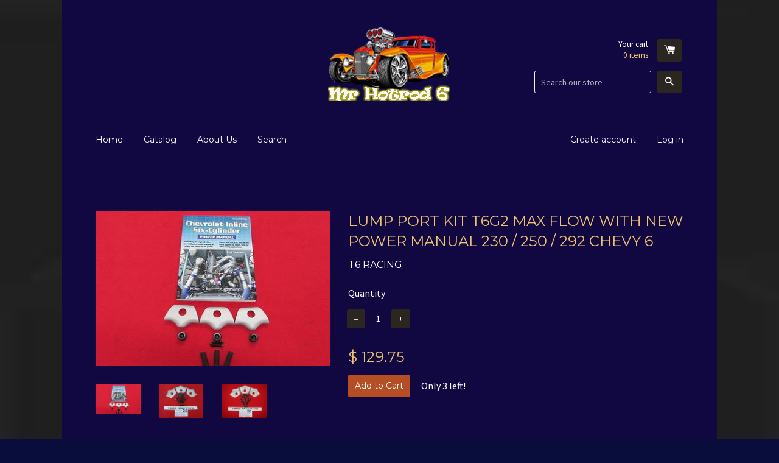

--- FILE ---
content_type: text/html; charset=utf-8
request_url: https://mrhotrod6.com/products/230-250-292-chevy-6-intake-lump-port-kit-t6g2-max-flow-with-new-power-manual
body_size: 17748
content:
<!doctype html>
<!--[if lt IE 7]><html class="no-js lt-ie9 lt-ie8 lt-ie7" lang="en"> <![endif]-->
<!--[if IE 7]><html class="no-js lt-ie9 lt-ie8" lang="en"> <![endif]-->
<!--[if IE 8]><html class="no-js lt-ie9" lang="en"> <![endif]-->
<!--[if IE 9 ]><html class="ie9 no-js"> <![endif]-->
<!--[if (gt IE 9)|!(IE)]><!--> <html class="no-js"> <!--<![endif]-->
<head>

  <!-- Basic page needs ================================================== -->
  <meta charset="utf-8">
  <meta http-equiv="X-UA-Compatible" content="IE=edge,chrome=1">

  

  <!-- Title and description ================================================== -->
  <title>
  Lump Port Kit T6G2 Max Flow with New Power Manual 230 / 250 / 292 Chev &ndash; mrhotrod6
  </title>

  
  <meta name="description" content="230 250 292 Chevrolet Inline Six &quot;T-6 Racing&quot;IntakeLumpPort, Max FlowPort Insert Kit complete with a new copy of the inline Six Power Manual With over thirty years of constant flow bench development testing, designing and real time street &amp;amp; strip testing. We are proud to introduce the T-6 RacingMaxFlowIntakeLumpPor">
  

  <!-- Product meta ================================================== -->
  

  <meta property="og:type" content="product">
  <meta property="og:title" content="Lump Port Kit T6G2 Max Flow with New Power Manual 230 / 250 / 292 Chevy 6">
  
  <meta property="og:image" content="http://mrhotrod6.com/cdn/shop/products/1_a97eefa4-6dc8-44be-b571-36a263e21863_grande.jpeg?v=1427062826">
  <meta property="og:image:secure_url" content="https://mrhotrod6.com/cdn/shop/products/1_a97eefa4-6dc8-44be-b571-36a263e21863_grande.jpeg?v=1427062826">
  
  <meta property="og:image" content="http://mrhotrod6.com/cdn/shop/products/T2eC16JHJIYE9qUcN_h_BR_v3FTKg_60_1_grande.jpeg?v=1427062827">
  <meta property="og:image:secure_url" content="https://mrhotrod6.com/cdn/shop/products/T2eC16JHJIYE9qUcN_h_BR_v3FTKg_60_1_grande.jpeg?v=1427062827">
  
  <meta property="og:image" content="http://mrhotrod6.com/cdn/shop/products/T2eC16dHJI_E9qSO9wj_BR_v3GzQl_60_1_grande.jpeg?v=1427062828">
  <meta property="og:image:secure_url" content="https://mrhotrod6.com/cdn/shop/products/T2eC16dHJI_E9qSO9wj_BR_v3GzQl_60_1_grande.jpeg?v=1427062828">
  
  <meta property="og:price:amount" content="129.75">
  <meta property="og:price:currency" content="USD">


  <meta property="og:description" content="230 250 292 Chevrolet Inline Six &quot;T-6 Racing&quot;IntakeLumpPort, Max FlowPort Insert Kit complete with a new copy of the inline Six Power Manual With over thirty years of constant flow bench development testing, designing and real time street &amp;amp; strip testing. We are proud to introduce the T-6 RacingMaxFlowIntakeLumpPor">

  <meta property="og:url" content="https://mrhotrod6.myshopify.com/products/230-250-292-chevy-6-intake-lump-port-kit-t6g2-max-flow-with-new-power-manual">
  <meta property="og:site_name" content="mrhotrod6">

  



  <meta name="twitter:site" content="@">


  <meta name="twitter:card" content="product">
  <meta name="twitter:title" content="Lump Port Kit T6G2 Max Flow with New Power Manual 230 / 250 / 292 Chevy 6">
  <meta name="twitter:description" content="230 250 292 Chevrolet Inline Six &quot;T-6 Racing&quot;IntakeLumpPort, Max FlowPort Insert Kit complete with a new copy of the inline Six Power Manual With over thirty years of constant flow bench development testing, designing and real time street &amp;amp; strip testing. We are proud to introduce the T-6 RacingMaxFlowIntakeLumpPort Inserts. The &quot;T6G2&quot; Max Flow Intake plate is the NEW design that supersedes their very popular first design the High Flow Model. T-6 Racing has tested every conceivable combination of ramp approach angle, ramp length, rear short turn height, short turns radius angle and many other preparatory dimensions to develop the best profile for all enhanced Cam Shaft lift flow. T-6 Racing has a US Patent Pending!   Also another VIP discovery applied; The bolt in the center of the bolt in lump splits and directs the air flow. When flow">
  <meta name="twitter:image" content="https://mrhotrod6.com/cdn/shop/products/1_a97eefa4-6dc8-44be-b571-36a263e21863_medium.jpeg?v=1427062826">
  <meta name="twitter:image:width" content="240">
  <meta name="twitter:image:height" content="240">
  <meta name="twitter:label1" content="Price">
  <meta name="twitter:data1" content="$ 129.75 USD">
  
  <meta name="twitter:label2" content="Brand">
  <meta name="twitter:data2" content="T6 Racing">
  



  <!-- Helpers ================================================== -->
  <link rel="canonical" href="https://mrhotrod6.myshopify.com/products/230-250-292-chevy-6-intake-lump-port-kit-t6g2-max-flow-with-new-power-manual">
  <meta name="viewport" content="width=device-width,initial-scale=1">

  
  <!-- Ajaxify Cart Plugin ================================================== -->
  <link href="//mrhotrod6.com/cdn/shop/t/2/assets/ajaxify.scss.css?v=81903518561015852701429318192" rel="stylesheet" type="text/css" media="all" />
  

  <!-- CSS ================================================== -->
  <link href="//mrhotrod6.com/cdn/shop/t/2/assets/timber.scss.css?v=101018983654639250911674755498" rel="stylesheet" type="text/css" media="all" />
  
  
  
  <link href="//fonts.googleapis.com/css?family=Source+Sans+Pro:400,700" rel="stylesheet" type="text/css" media="all" />


  
    
    
    <link href="//fonts.googleapis.com/css?family=Montserrat:400" rel="stylesheet" type="text/css" media="all" />
  


  



  <!-- Header hook for plugins ================================================== -->
  <script>window.performance && window.performance.mark && window.performance.mark('shopify.content_for_header.start');</script><meta id="shopify-digital-wallet" name="shopify-digital-wallet" content="/8085021/digital_wallets/dialog">
<meta name="shopify-checkout-api-token" content="e33e0eb92e9f14e31722a4554f66fc07">
<meta id="in-context-paypal-metadata" data-shop-id="8085021" data-venmo-supported="false" data-environment="production" data-locale="en_US" data-paypal-v4="true" data-currency="USD">
<link rel="alternate" type="application/json+oembed" href="https://mrhotrod6.myshopify.com/products/230-250-292-chevy-6-intake-lump-port-kit-t6g2-max-flow-with-new-power-manual.oembed">
<script async="async" src="/checkouts/internal/preloads.js?locale=en-US"></script>
<link rel="preconnect" href="https://shop.app" crossorigin="anonymous">
<script async="async" src="https://shop.app/checkouts/internal/preloads.js?locale=en-US&shop_id=8085021" crossorigin="anonymous"></script>
<script id="shopify-features" type="application/json">{"accessToken":"e33e0eb92e9f14e31722a4554f66fc07","betas":["rich-media-storefront-analytics"],"domain":"mrhotrod6.com","predictiveSearch":true,"shopId":8085021,"locale":"en"}</script>
<script>var Shopify = Shopify || {};
Shopify.shop = "mrhotrod6.myshopify.com";
Shopify.locale = "en";
Shopify.currency = {"active":"USD","rate":"1.0"};
Shopify.country = "US";
Shopify.theme = {"name":"React","id":10694129,"schema_name":null,"schema_version":null,"theme_store_id":348,"role":"main"};
Shopify.theme.handle = "null";
Shopify.theme.style = {"id":null,"handle":null};
Shopify.cdnHost = "mrhotrod6.com/cdn";
Shopify.routes = Shopify.routes || {};
Shopify.routes.root = "/";</script>
<script type="module">!function(o){(o.Shopify=o.Shopify||{}).modules=!0}(window);</script>
<script>!function(o){function n(){var o=[];function n(){o.push(Array.prototype.slice.apply(arguments))}return n.q=o,n}var t=o.Shopify=o.Shopify||{};t.loadFeatures=n(),t.autoloadFeatures=n()}(window);</script>
<script>
  window.ShopifyPay = window.ShopifyPay || {};
  window.ShopifyPay.apiHost = "shop.app\/pay";
  window.ShopifyPay.redirectState = null;
</script>
<script id="shop-js-analytics" type="application/json">{"pageType":"product"}</script>
<script defer="defer" async type="module" src="//mrhotrod6.com/cdn/shopifycloud/shop-js/modules/v2/client.init-shop-cart-sync_BN7fPSNr.en.esm.js"></script>
<script defer="defer" async type="module" src="//mrhotrod6.com/cdn/shopifycloud/shop-js/modules/v2/chunk.common_Cbph3Kss.esm.js"></script>
<script defer="defer" async type="module" src="//mrhotrod6.com/cdn/shopifycloud/shop-js/modules/v2/chunk.modal_DKumMAJ1.esm.js"></script>
<script type="module">
  await import("//mrhotrod6.com/cdn/shopifycloud/shop-js/modules/v2/client.init-shop-cart-sync_BN7fPSNr.en.esm.js");
await import("//mrhotrod6.com/cdn/shopifycloud/shop-js/modules/v2/chunk.common_Cbph3Kss.esm.js");
await import("//mrhotrod6.com/cdn/shopifycloud/shop-js/modules/v2/chunk.modal_DKumMAJ1.esm.js");

  window.Shopify.SignInWithShop?.initShopCartSync?.({"fedCMEnabled":true,"windoidEnabled":true});

</script>
<script>
  window.Shopify = window.Shopify || {};
  if (!window.Shopify.featureAssets) window.Shopify.featureAssets = {};
  window.Shopify.featureAssets['shop-js'] = {"shop-cart-sync":["modules/v2/client.shop-cart-sync_CJVUk8Jm.en.esm.js","modules/v2/chunk.common_Cbph3Kss.esm.js","modules/v2/chunk.modal_DKumMAJ1.esm.js"],"init-fed-cm":["modules/v2/client.init-fed-cm_7Fvt41F4.en.esm.js","modules/v2/chunk.common_Cbph3Kss.esm.js","modules/v2/chunk.modal_DKumMAJ1.esm.js"],"init-shop-email-lookup-coordinator":["modules/v2/client.init-shop-email-lookup-coordinator_Cc088_bR.en.esm.js","modules/v2/chunk.common_Cbph3Kss.esm.js","modules/v2/chunk.modal_DKumMAJ1.esm.js"],"init-windoid":["modules/v2/client.init-windoid_hPopwJRj.en.esm.js","modules/v2/chunk.common_Cbph3Kss.esm.js","modules/v2/chunk.modal_DKumMAJ1.esm.js"],"shop-button":["modules/v2/client.shop-button_B0jaPSNF.en.esm.js","modules/v2/chunk.common_Cbph3Kss.esm.js","modules/v2/chunk.modal_DKumMAJ1.esm.js"],"shop-cash-offers":["modules/v2/client.shop-cash-offers_DPIskqss.en.esm.js","modules/v2/chunk.common_Cbph3Kss.esm.js","modules/v2/chunk.modal_DKumMAJ1.esm.js"],"shop-toast-manager":["modules/v2/client.shop-toast-manager_CK7RT69O.en.esm.js","modules/v2/chunk.common_Cbph3Kss.esm.js","modules/v2/chunk.modal_DKumMAJ1.esm.js"],"init-shop-cart-sync":["modules/v2/client.init-shop-cart-sync_BN7fPSNr.en.esm.js","modules/v2/chunk.common_Cbph3Kss.esm.js","modules/v2/chunk.modal_DKumMAJ1.esm.js"],"init-customer-accounts-sign-up":["modules/v2/client.init-customer-accounts-sign-up_CfPf4CXf.en.esm.js","modules/v2/client.shop-login-button_DeIztwXF.en.esm.js","modules/v2/chunk.common_Cbph3Kss.esm.js","modules/v2/chunk.modal_DKumMAJ1.esm.js"],"pay-button":["modules/v2/client.pay-button_CgIwFSYN.en.esm.js","modules/v2/chunk.common_Cbph3Kss.esm.js","modules/v2/chunk.modal_DKumMAJ1.esm.js"],"init-customer-accounts":["modules/v2/client.init-customer-accounts_DQ3x16JI.en.esm.js","modules/v2/client.shop-login-button_DeIztwXF.en.esm.js","modules/v2/chunk.common_Cbph3Kss.esm.js","modules/v2/chunk.modal_DKumMAJ1.esm.js"],"avatar":["modules/v2/client.avatar_BTnouDA3.en.esm.js"],"init-shop-for-new-customer-accounts":["modules/v2/client.init-shop-for-new-customer-accounts_CsZy_esa.en.esm.js","modules/v2/client.shop-login-button_DeIztwXF.en.esm.js","modules/v2/chunk.common_Cbph3Kss.esm.js","modules/v2/chunk.modal_DKumMAJ1.esm.js"],"shop-follow-button":["modules/v2/client.shop-follow-button_BRMJjgGd.en.esm.js","modules/v2/chunk.common_Cbph3Kss.esm.js","modules/v2/chunk.modal_DKumMAJ1.esm.js"],"checkout-modal":["modules/v2/client.checkout-modal_B9Drz_yf.en.esm.js","modules/v2/chunk.common_Cbph3Kss.esm.js","modules/v2/chunk.modal_DKumMAJ1.esm.js"],"shop-login-button":["modules/v2/client.shop-login-button_DeIztwXF.en.esm.js","modules/v2/chunk.common_Cbph3Kss.esm.js","modules/v2/chunk.modal_DKumMAJ1.esm.js"],"lead-capture":["modules/v2/client.lead-capture_DXYzFM3R.en.esm.js","modules/v2/chunk.common_Cbph3Kss.esm.js","modules/v2/chunk.modal_DKumMAJ1.esm.js"],"shop-login":["modules/v2/client.shop-login_CA5pJqmO.en.esm.js","modules/v2/chunk.common_Cbph3Kss.esm.js","modules/v2/chunk.modal_DKumMAJ1.esm.js"],"payment-terms":["modules/v2/client.payment-terms_BxzfvcZJ.en.esm.js","modules/v2/chunk.common_Cbph3Kss.esm.js","modules/v2/chunk.modal_DKumMAJ1.esm.js"]};
</script>
<script id="__st">var __st={"a":8085021,"offset":-18000,"reqid":"2856c857-6990-47c1-9f9c-6a548a977923-1769997893","pageurl":"mrhotrod6.com\/products\/230-250-292-chevy-6-intake-lump-port-kit-t6g2-max-flow-with-new-power-manual","u":"fe6a7e3bd293","p":"product","rtyp":"product","rid":434017369};</script>
<script>window.ShopifyPaypalV4VisibilityTracking = true;</script>
<script id="captcha-bootstrap">!function(){'use strict';const t='contact',e='account',n='new_comment',o=[[t,t],['blogs',n],['comments',n],[t,'customer']],c=[[e,'customer_login'],[e,'guest_login'],[e,'recover_customer_password'],[e,'create_customer']],r=t=>t.map((([t,e])=>`form[action*='/${t}']:not([data-nocaptcha='true']) input[name='form_type'][value='${e}']`)).join(','),a=t=>()=>t?[...document.querySelectorAll(t)].map((t=>t.form)):[];function s(){const t=[...o],e=r(t);return a(e)}const i='password',u='form_key',d=['recaptcha-v3-token','g-recaptcha-response','h-captcha-response',i],f=()=>{try{return window.sessionStorage}catch{return}},m='__shopify_v',_=t=>t.elements[u];function p(t,e,n=!1){try{const o=window.sessionStorage,c=JSON.parse(o.getItem(e)),{data:r}=function(t){const{data:e,action:n}=t;return t[m]||n?{data:e,action:n}:{data:t,action:n}}(c);for(const[e,n]of Object.entries(r))t.elements[e]&&(t.elements[e].value=n);n&&o.removeItem(e)}catch(o){console.error('form repopulation failed',{error:o})}}const l='form_type',E='cptcha';function T(t){t.dataset[E]=!0}const w=window,h=w.document,L='Shopify',v='ce_forms',y='captcha';let A=!1;((t,e)=>{const n=(g='f06e6c50-85a8-45c8-87d0-21a2b65856fe',I='https://cdn.shopify.com/shopifycloud/storefront-forms-hcaptcha/ce_storefront_forms_captcha_hcaptcha.v1.5.2.iife.js',D={infoText:'Protected by hCaptcha',privacyText:'Privacy',termsText:'Terms'},(t,e,n)=>{const o=w[L][v],c=o.bindForm;if(c)return c(t,g,e,D).then(n);var r;o.q.push([[t,g,e,D],n]),r=I,A||(h.body.append(Object.assign(h.createElement('script'),{id:'captcha-provider',async:!0,src:r})),A=!0)});var g,I,D;w[L]=w[L]||{},w[L][v]=w[L][v]||{},w[L][v].q=[],w[L][y]=w[L][y]||{},w[L][y].protect=function(t,e){n(t,void 0,e),T(t)},Object.freeze(w[L][y]),function(t,e,n,w,h,L){const[v,y,A,g]=function(t,e,n){const i=e?o:[],u=t?c:[],d=[...i,...u],f=r(d),m=r(i),_=r(d.filter((([t,e])=>n.includes(e))));return[a(f),a(m),a(_),s()]}(w,h,L),I=t=>{const e=t.target;return e instanceof HTMLFormElement?e:e&&e.form},D=t=>v().includes(t);t.addEventListener('submit',(t=>{const e=I(t);if(!e)return;const n=D(e)&&!e.dataset.hcaptchaBound&&!e.dataset.recaptchaBound,o=_(e),c=g().includes(e)&&(!o||!o.value);(n||c)&&t.preventDefault(),c&&!n&&(function(t){try{if(!f())return;!function(t){const e=f();if(!e)return;const n=_(t);if(!n)return;const o=n.value;o&&e.removeItem(o)}(t);const e=Array.from(Array(32),(()=>Math.random().toString(36)[2])).join('');!function(t,e){_(t)||t.append(Object.assign(document.createElement('input'),{type:'hidden',name:u})),t.elements[u].value=e}(t,e),function(t,e){const n=f();if(!n)return;const o=[...t.querySelectorAll(`input[type='${i}']`)].map((({name:t})=>t)),c=[...d,...o],r={};for(const[a,s]of new FormData(t).entries())c.includes(a)||(r[a]=s);n.setItem(e,JSON.stringify({[m]:1,action:t.action,data:r}))}(t,e)}catch(e){console.error('failed to persist form',e)}}(e),e.submit())}));const S=(t,e)=>{t&&!t.dataset[E]&&(n(t,e.some((e=>e===t))),T(t))};for(const o of['focusin','change'])t.addEventListener(o,(t=>{const e=I(t);D(e)&&S(e,y())}));const B=e.get('form_key'),M=e.get(l),P=B&&M;t.addEventListener('DOMContentLoaded',(()=>{const t=y();if(P)for(const e of t)e.elements[l].value===M&&p(e,B);[...new Set([...A(),...v().filter((t=>'true'===t.dataset.shopifyCaptcha))])].forEach((e=>S(e,t)))}))}(h,new URLSearchParams(w.location.search),n,t,e,['guest_login'])})(!0,!0)}();</script>
<script integrity="sha256-4kQ18oKyAcykRKYeNunJcIwy7WH5gtpwJnB7kiuLZ1E=" data-source-attribution="shopify.loadfeatures" defer="defer" src="//mrhotrod6.com/cdn/shopifycloud/storefront/assets/storefront/load_feature-a0a9edcb.js" crossorigin="anonymous"></script>
<script crossorigin="anonymous" defer="defer" src="//mrhotrod6.com/cdn/shopifycloud/storefront/assets/shopify_pay/storefront-65b4c6d7.js?v=20250812"></script>
<script data-source-attribution="shopify.dynamic_checkout.dynamic.init">var Shopify=Shopify||{};Shopify.PaymentButton=Shopify.PaymentButton||{isStorefrontPortableWallets:!0,init:function(){window.Shopify.PaymentButton.init=function(){};var t=document.createElement("script");t.src="https://mrhotrod6.com/cdn/shopifycloud/portable-wallets/latest/portable-wallets.en.js",t.type="module",document.head.appendChild(t)}};
</script>
<script data-source-attribution="shopify.dynamic_checkout.buyer_consent">
  function portableWalletsHideBuyerConsent(e){var t=document.getElementById("shopify-buyer-consent"),n=document.getElementById("shopify-subscription-policy-button");t&&n&&(t.classList.add("hidden"),t.setAttribute("aria-hidden","true"),n.removeEventListener("click",e))}function portableWalletsShowBuyerConsent(e){var t=document.getElementById("shopify-buyer-consent"),n=document.getElementById("shopify-subscription-policy-button");t&&n&&(t.classList.remove("hidden"),t.removeAttribute("aria-hidden"),n.addEventListener("click",e))}window.Shopify?.PaymentButton&&(window.Shopify.PaymentButton.hideBuyerConsent=portableWalletsHideBuyerConsent,window.Shopify.PaymentButton.showBuyerConsent=portableWalletsShowBuyerConsent);
</script>
<script data-source-attribution="shopify.dynamic_checkout.cart.bootstrap">document.addEventListener("DOMContentLoaded",(function(){function t(){return document.querySelector("shopify-accelerated-checkout-cart, shopify-accelerated-checkout")}if(t())Shopify.PaymentButton.init();else{new MutationObserver((function(e,n){t()&&(Shopify.PaymentButton.init(),n.disconnect())})).observe(document.body,{childList:!0,subtree:!0})}}));
</script>
<link id="shopify-accelerated-checkout-styles" rel="stylesheet" media="screen" href="https://mrhotrod6.com/cdn/shopifycloud/portable-wallets/latest/accelerated-checkout-backwards-compat.css" crossorigin="anonymous">
<style id="shopify-accelerated-checkout-cart">
        #shopify-buyer-consent {
  margin-top: 1em;
  display: inline-block;
  width: 100%;
}

#shopify-buyer-consent.hidden {
  display: none;
}

#shopify-subscription-policy-button {
  background: none;
  border: none;
  padding: 0;
  text-decoration: underline;
  font-size: inherit;
  cursor: pointer;
}

#shopify-subscription-policy-button::before {
  box-shadow: none;
}

      </style>

<script>window.performance && window.performance.mark && window.performance.mark('shopify.content_for_header.end');</script>

  

<!--[if lt IE 9]>
<script src="//html5shiv.googlecode.com/svn/trunk/html5.js" type="text/javascript"></script>
<script src="//mrhotrod6.com/cdn/shop/t/2/assets/respond.min.js?v=52248677837542619231427063747" type="text/javascript"></script>
<link href="//mrhotrod6.com/cdn/shop/t/2/assets/respond-proxy.html" id="respond-proxy" rel="respond-proxy" />
<link href="//mrhotrod6.myshopify.com/search?q=b5700f3084455a3ef7da18630c5bc4c1" id="respond-redirect" rel="respond-redirect" />
<script src="//mrhotrod6.myshopify.com/search?q=b5700f3084455a3ef7da18630c5bc4c1" type="text/javascript"></script>
<![endif]-->



  

  <script src="//ajax.googleapis.com/ajax/libs/jquery/1.11.0/jquery.min.js" type="text/javascript"></script>
  <script src="//mrhotrod6.com/cdn/shop/t/2/assets/modernizr.min.js?v=26620055551102246001427063746" type="text/javascript"></script>

<link href="https://monorail-edge.shopifysvc.com" rel="dns-prefetch">
<script>(function(){if ("sendBeacon" in navigator && "performance" in window) {try {var session_token_from_headers = performance.getEntriesByType('navigation')[0].serverTiming.find(x => x.name == '_s').description;} catch {var session_token_from_headers = undefined;}var session_cookie_matches = document.cookie.match(/_shopify_s=([^;]*)/);var session_token_from_cookie = session_cookie_matches && session_cookie_matches.length === 2 ? session_cookie_matches[1] : "";var session_token = session_token_from_headers || session_token_from_cookie || "";function handle_abandonment_event(e) {var entries = performance.getEntries().filter(function(entry) {return /monorail-edge.shopifysvc.com/.test(entry.name);});if (!window.abandonment_tracked && entries.length === 0) {window.abandonment_tracked = true;var currentMs = Date.now();var navigation_start = performance.timing.navigationStart;var payload = {shop_id: 8085021,url: window.location.href,navigation_start,duration: currentMs - navigation_start,session_token,page_type: "product"};window.navigator.sendBeacon("https://monorail-edge.shopifysvc.com/v1/produce", JSON.stringify({schema_id: "online_store_buyer_site_abandonment/1.1",payload: payload,metadata: {event_created_at_ms: currentMs,event_sent_at_ms: currentMs}}));}}window.addEventListener('pagehide', handle_abandonment_event);}}());</script>
<script id="web-pixels-manager-setup">(function e(e,d,r,n,o){if(void 0===o&&(o={}),!Boolean(null===(a=null===(i=window.Shopify)||void 0===i?void 0:i.analytics)||void 0===a?void 0:a.replayQueue)){var i,a;window.Shopify=window.Shopify||{};var t=window.Shopify;t.analytics=t.analytics||{};var s=t.analytics;s.replayQueue=[],s.publish=function(e,d,r){return s.replayQueue.push([e,d,r]),!0};try{self.performance.mark("wpm:start")}catch(e){}var l=function(){var e={modern:/Edge?\/(1{2}[4-9]|1[2-9]\d|[2-9]\d{2}|\d{4,})\.\d+(\.\d+|)|Firefox\/(1{2}[4-9]|1[2-9]\d|[2-9]\d{2}|\d{4,})\.\d+(\.\d+|)|Chrom(ium|e)\/(9{2}|\d{3,})\.\d+(\.\d+|)|(Maci|X1{2}).+ Version\/(15\.\d+|(1[6-9]|[2-9]\d|\d{3,})\.\d+)([,.]\d+|)( \(\w+\)|)( Mobile\/\w+|) Safari\/|Chrome.+OPR\/(9{2}|\d{3,})\.\d+\.\d+|(CPU[ +]OS|iPhone[ +]OS|CPU[ +]iPhone|CPU IPhone OS|CPU iPad OS)[ +]+(15[._]\d+|(1[6-9]|[2-9]\d|\d{3,})[._]\d+)([._]\d+|)|Android:?[ /-](13[3-9]|1[4-9]\d|[2-9]\d{2}|\d{4,})(\.\d+|)(\.\d+|)|Android.+Firefox\/(13[5-9]|1[4-9]\d|[2-9]\d{2}|\d{4,})\.\d+(\.\d+|)|Android.+Chrom(ium|e)\/(13[3-9]|1[4-9]\d|[2-9]\d{2}|\d{4,})\.\d+(\.\d+|)|SamsungBrowser\/([2-9]\d|\d{3,})\.\d+/,legacy:/Edge?\/(1[6-9]|[2-9]\d|\d{3,})\.\d+(\.\d+|)|Firefox\/(5[4-9]|[6-9]\d|\d{3,})\.\d+(\.\d+|)|Chrom(ium|e)\/(5[1-9]|[6-9]\d|\d{3,})\.\d+(\.\d+|)([\d.]+$|.*Safari\/(?![\d.]+ Edge\/[\d.]+$))|(Maci|X1{2}).+ Version\/(10\.\d+|(1[1-9]|[2-9]\d|\d{3,})\.\d+)([,.]\d+|)( \(\w+\)|)( Mobile\/\w+|) Safari\/|Chrome.+OPR\/(3[89]|[4-9]\d|\d{3,})\.\d+\.\d+|(CPU[ +]OS|iPhone[ +]OS|CPU[ +]iPhone|CPU IPhone OS|CPU iPad OS)[ +]+(10[._]\d+|(1[1-9]|[2-9]\d|\d{3,})[._]\d+)([._]\d+|)|Android:?[ /-](13[3-9]|1[4-9]\d|[2-9]\d{2}|\d{4,})(\.\d+|)(\.\d+|)|Mobile Safari.+OPR\/([89]\d|\d{3,})\.\d+\.\d+|Android.+Firefox\/(13[5-9]|1[4-9]\d|[2-9]\d{2}|\d{4,})\.\d+(\.\d+|)|Android.+Chrom(ium|e)\/(13[3-9]|1[4-9]\d|[2-9]\d{2}|\d{4,})\.\d+(\.\d+|)|Android.+(UC? ?Browser|UCWEB|U3)[ /]?(15\.([5-9]|\d{2,})|(1[6-9]|[2-9]\d|\d{3,})\.\d+)\.\d+|SamsungBrowser\/(5\.\d+|([6-9]|\d{2,})\.\d+)|Android.+MQ{2}Browser\/(14(\.(9|\d{2,})|)|(1[5-9]|[2-9]\d|\d{3,})(\.\d+|))(\.\d+|)|K[Aa][Ii]OS\/(3\.\d+|([4-9]|\d{2,})\.\d+)(\.\d+|)/},d=e.modern,r=e.legacy,n=navigator.userAgent;return n.match(d)?"modern":n.match(r)?"legacy":"unknown"}(),u="modern"===l?"modern":"legacy",c=(null!=n?n:{modern:"",legacy:""})[u],f=function(e){return[e.baseUrl,"/wpm","/b",e.hashVersion,"modern"===e.buildTarget?"m":"l",".js"].join("")}({baseUrl:d,hashVersion:r,buildTarget:u}),m=function(e){var d=e.version,r=e.bundleTarget,n=e.surface,o=e.pageUrl,i=e.monorailEndpoint;return{emit:function(e){var a=e.status,t=e.errorMsg,s=(new Date).getTime(),l=JSON.stringify({metadata:{event_sent_at_ms:s},events:[{schema_id:"web_pixels_manager_load/3.1",payload:{version:d,bundle_target:r,page_url:o,status:a,surface:n,error_msg:t},metadata:{event_created_at_ms:s}}]});if(!i)return console&&console.warn&&console.warn("[Web Pixels Manager] No Monorail endpoint provided, skipping logging."),!1;try{return self.navigator.sendBeacon.bind(self.navigator)(i,l)}catch(e){}var u=new XMLHttpRequest;try{return u.open("POST",i,!0),u.setRequestHeader("Content-Type","text/plain"),u.send(l),!0}catch(e){return console&&console.warn&&console.warn("[Web Pixels Manager] Got an unhandled error while logging to Monorail."),!1}}}}({version:r,bundleTarget:l,surface:e.surface,pageUrl:self.location.href,monorailEndpoint:e.monorailEndpoint});try{o.browserTarget=l,function(e){var d=e.src,r=e.async,n=void 0===r||r,o=e.onload,i=e.onerror,a=e.sri,t=e.scriptDataAttributes,s=void 0===t?{}:t,l=document.createElement("script"),u=document.querySelector("head"),c=document.querySelector("body");if(l.async=n,l.src=d,a&&(l.integrity=a,l.crossOrigin="anonymous"),s)for(var f in s)if(Object.prototype.hasOwnProperty.call(s,f))try{l.dataset[f]=s[f]}catch(e){}if(o&&l.addEventListener("load",o),i&&l.addEventListener("error",i),u)u.appendChild(l);else{if(!c)throw new Error("Did not find a head or body element to append the script");c.appendChild(l)}}({src:f,async:!0,onload:function(){if(!function(){var e,d;return Boolean(null===(d=null===(e=window.Shopify)||void 0===e?void 0:e.analytics)||void 0===d?void 0:d.initialized)}()){var d=window.webPixelsManager.init(e)||void 0;if(d){var r=window.Shopify.analytics;r.replayQueue.forEach((function(e){var r=e[0],n=e[1],o=e[2];d.publishCustomEvent(r,n,o)})),r.replayQueue=[],r.publish=d.publishCustomEvent,r.visitor=d.visitor,r.initialized=!0}}},onerror:function(){return m.emit({status:"failed",errorMsg:"".concat(f," has failed to load")})},sri:function(e){var d=/^sha384-[A-Za-z0-9+/=]+$/;return"string"==typeof e&&d.test(e)}(c)?c:"",scriptDataAttributes:o}),m.emit({status:"loading"})}catch(e){m.emit({status:"failed",errorMsg:(null==e?void 0:e.message)||"Unknown error"})}}})({shopId: 8085021,storefrontBaseUrl: "https://mrhotrod6.myshopify.com",extensionsBaseUrl: "https://extensions.shopifycdn.com/cdn/shopifycloud/web-pixels-manager",monorailEndpoint: "https://monorail-edge.shopifysvc.com/unstable/produce_batch",surface: "storefront-renderer",enabledBetaFlags: ["2dca8a86"],webPixelsConfigList: [{"id":"shopify-app-pixel","configuration":"{}","eventPayloadVersion":"v1","runtimeContext":"STRICT","scriptVersion":"0450","apiClientId":"shopify-pixel","type":"APP","privacyPurposes":["ANALYTICS","MARKETING"]},{"id":"shopify-custom-pixel","eventPayloadVersion":"v1","runtimeContext":"LAX","scriptVersion":"0450","apiClientId":"shopify-pixel","type":"CUSTOM","privacyPurposes":["ANALYTICS","MARKETING"]}],isMerchantRequest: false,initData: {"shop":{"name":"mrhotrod6","paymentSettings":{"currencyCode":"USD"},"myshopifyDomain":"mrhotrod6.myshopify.com","countryCode":"US","storefrontUrl":"https:\/\/mrhotrod6.myshopify.com"},"customer":null,"cart":null,"checkout":null,"productVariants":[{"price":{"amount":129.75,"currencyCode":"USD"},"product":{"title":"Lump Port Kit T6G2 Max Flow with New Power Manual 230 \/ 250 \/ 292 Chevy 6","vendor":"T6 Racing","id":"434017369","untranslatedTitle":"Lump Port Kit T6G2 Max Flow with New Power Manual 230 \/ 250 \/ 292 Chevy 6","url":"\/products\/230-250-292-chevy-6-intake-lump-port-kit-t6g2-max-flow-with-new-power-manual","type":"Cylinder Heads \u0026 Parts"},"id":"1142523293","image":{"src":"\/\/mrhotrod6.com\/cdn\/shop\/products\/1_a97eefa4-6dc8-44be-b571-36a263e21863.jpeg?v=1427062826"},"sku":"","title":"Default Title","untranslatedTitle":"Default Title"}],"purchasingCompany":null},},"https://mrhotrod6.com/cdn","1d2a099fw23dfb22ep557258f5m7a2edbae",{"modern":"","legacy":""},{"shopId":"8085021","storefrontBaseUrl":"https:\/\/mrhotrod6.myshopify.com","extensionBaseUrl":"https:\/\/extensions.shopifycdn.com\/cdn\/shopifycloud\/web-pixels-manager","surface":"storefront-renderer","enabledBetaFlags":"[\"2dca8a86\"]","isMerchantRequest":"false","hashVersion":"1d2a099fw23dfb22ep557258f5m7a2edbae","publish":"custom","events":"[[\"page_viewed\",{}],[\"product_viewed\",{\"productVariant\":{\"price\":{\"amount\":129.75,\"currencyCode\":\"USD\"},\"product\":{\"title\":\"Lump Port Kit T6G2 Max Flow with New Power Manual 230 \/ 250 \/ 292 Chevy 6\",\"vendor\":\"T6 Racing\",\"id\":\"434017369\",\"untranslatedTitle\":\"Lump Port Kit T6G2 Max Flow with New Power Manual 230 \/ 250 \/ 292 Chevy 6\",\"url\":\"\/products\/230-250-292-chevy-6-intake-lump-port-kit-t6g2-max-flow-with-new-power-manual\",\"type\":\"Cylinder Heads \u0026 Parts\"},\"id\":\"1142523293\",\"image\":{\"src\":\"\/\/mrhotrod6.com\/cdn\/shop\/products\/1_a97eefa4-6dc8-44be-b571-36a263e21863.jpeg?v=1427062826\"},\"sku\":\"\",\"title\":\"Default Title\",\"untranslatedTitle\":\"Default Title\"}}]]"});</script><script>
  window.ShopifyAnalytics = window.ShopifyAnalytics || {};
  window.ShopifyAnalytics.meta = window.ShopifyAnalytics.meta || {};
  window.ShopifyAnalytics.meta.currency = 'USD';
  var meta = {"product":{"id":434017369,"gid":"gid:\/\/shopify\/Product\/434017369","vendor":"T6 Racing","type":"Cylinder Heads \u0026 Parts","handle":"230-250-292-chevy-6-intake-lump-port-kit-t6g2-max-flow-with-new-power-manual","variants":[{"id":1142523293,"price":12975,"name":"Lump Port Kit T6G2 Max Flow with New Power Manual 230 \/ 250 \/ 292 Chevy 6","public_title":null,"sku":""}],"remote":false},"page":{"pageType":"product","resourceType":"product","resourceId":434017369,"requestId":"2856c857-6990-47c1-9f9c-6a548a977923-1769997893"}};
  for (var attr in meta) {
    window.ShopifyAnalytics.meta[attr] = meta[attr];
  }
</script>
<script class="analytics">
  (function () {
    var customDocumentWrite = function(content) {
      var jquery = null;

      if (window.jQuery) {
        jquery = window.jQuery;
      } else if (window.Checkout && window.Checkout.$) {
        jquery = window.Checkout.$;
      }

      if (jquery) {
        jquery('body').append(content);
      }
    };

    var hasLoggedConversion = function(token) {
      if (token) {
        return document.cookie.indexOf('loggedConversion=' + token) !== -1;
      }
      return false;
    }

    var setCookieIfConversion = function(token) {
      if (token) {
        var twoMonthsFromNow = new Date(Date.now());
        twoMonthsFromNow.setMonth(twoMonthsFromNow.getMonth() + 2);

        document.cookie = 'loggedConversion=' + token + '; expires=' + twoMonthsFromNow;
      }
    }

    var trekkie = window.ShopifyAnalytics.lib = window.trekkie = window.trekkie || [];
    if (trekkie.integrations) {
      return;
    }
    trekkie.methods = [
      'identify',
      'page',
      'ready',
      'track',
      'trackForm',
      'trackLink'
    ];
    trekkie.factory = function(method) {
      return function() {
        var args = Array.prototype.slice.call(arguments);
        args.unshift(method);
        trekkie.push(args);
        return trekkie;
      };
    };
    for (var i = 0; i < trekkie.methods.length; i++) {
      var key = trekkie.methods[i];
      trekkie[key] = trekkie.factory(key);
    }
    trekkie.load = function(config) {
      trekkie.config = config || {};
      trekkie.config.initialDocumentCookie = document.cookie;
      var first = document.getElementsByTagName('script')[0];
      var script = document.createElement('script');
      script.type = 'text/javascript';
      script.onerror = function(e) {
        var scriptFallback = document.createElement('script');
        scriptFallback.type = 'text/javascript';
        scriptFallback.onerror = function(error) {
                var Monorail = {
      produce: function produce(monorailDomain, schemaId, payload) {
        var currentMs = new Date().getTime();
        var event = {
          schema_id: schemaId,
          payload: payload,
          metadata: {
            event_created_at_ms: currentMs,
            event_sent_at_ms: currentMs
          }
        };
        return Monorail.sendRequest("https://" + monorailDomain + "/v1/produce", JSON.stringify(event));
      },
      sendRequest: function sendRequest(endpointUrl, payload) {
        // Try the sendBeacon API
        if (window && window.navigator && typeof window.navigator.sendBeacon === 'function' && typeof window.Blob === 'function' && !Monorail.isIos12()) {
          var blobData = new window.Blob([payload], {
            type: 'text/plain'
          });

          if (window.navigator.sendBeacon(endpointUrl, blobData)) {
            return true;
          } // sendBeacon was not successful

        } // XHR beacon

        var xhr = new XMLHttpRequest();

        try {
          xhr.open('POST', endpointUrl);
          xhr.setRequestHeader('Content-Type', 'text/plain');
          xhr.send(payload);
        } catch (e) {
          console.log(e);
        }

        return false;
      },
      isIos12: function isIos12() {
        return window.navigator.userAgent.lastIndexOf('iPhone; CPU iPhone OS 12_') !== -1 || window.navigator.userAgent.lastIndexOf('iPad; CPU OS 12_') !== -1;
      }
    };
    Monorail.produce('monorail-edge.shopifysvc.com',
      'trekkie_storefront_load_errors/1.1',
      {shop_id: 8085021,
      theme_id: 10694129,
      app_name: "storefront",
      context_url: window.location.href,
      source_url: "//mrhotrod6.com/cdn/s/trekkie.storefront.c59ea00e0474b293ae6629561379568a2d7c4bba.min.js"});

        };
        scriptFallback.async = true;
        scriptFallback.src = '//mrhotrod6.com/cdn/s/trekkie.storefront.c59ea00e0474b293ae6629561379568a2d7c4bba.min.js';
        first.parentNode.insertBefore(scriptFallback, first);
      };
      script.async = true;
      script.src = '//mrhotrod6.com/cdn/s/trekkie.storefront.c59ea00e0474b293ae6629561379568a2d7c4bba.min.js';
      first.parentNode.insertBefore(script, first);
    };
    trekkie.load(
      {"Trekkie":{"appName":"storefront","development":false,"defaultAttributes":{"shopId":8085021,"isMerchantRequest":null,"themeId":10694129,"themeCityHash":"10692201678643100550","contentLanguage":"en","currency":"USD","eventMetadataId":"8d382ddc-b2d4-4d5a-9092-84695045e52f"},"isServerSideCookieWritingEnabled":true,"monorailRegion":"shop_domain","enabledBetaFlags":["65f19447","b5387b81"]},"Session Attribution":{},"S2S":{"facebookCapiEnabled":false,"source":"trekkie-storefront-renderer","apiClientId":580111}}
    );

    var loaded = false;
    trekkie.ready(function() {
      if (loaded) return;
      loaded = true;

      window.ShopifyAnalytics.lib = window.trekkie;

      var originalDocumentWrite = document.write;
      document.write = customDocumentWrite;
      try { window.ShopifyAnalytics.merchantGoogleAnalytics.call(this); } catch(error) {};
      document.write = originalDocumentWrite;

      window.ShopifyAnalytics.lib.page(null,{"pageType":"product","resourceType":"product","resourceId":434017369,"requestId":"2856c857-6990-47c1-9f9c-6a548a977923-1769997893","shopifyEmitted":true});

      var match = window.location.pathname.match(/checkouts\/(.+)\/(thank_you|post_purchase)/)
      var token = match? match[1]: undefined;
      if (!hasLoggedConversion(token)) {
        setCookieIfConversion(token);
        window.ShopifyAnalytics.lib.track("Viewed Product",{"currency":"USD","variantId":1142523293,"productId":434017369,"productGid":"gid:\/\/shopify\/Product\/434017369","name":"Lump Port Kit T6G2 Max Flow with New Power Manual 230 \/ 250 \/ 292 Chevy 6","price":"129.75","sku":"","brand":"T6 Racing","variant":null,"category":"Cylinder Heads \u0026 Parts","nonInteraction":true,"remote":false},undefined,undefined,{"shopifyEmitted":true});
      window.ShopifyAnalytics.lib.track("monorail:\/\/trekkie_storefront_viewed_product\/1.1",{"currency":"USD","variantId":1142523293,"productId":434017369,"productGid":"gid:\/\/shopify\/Product\/434017369","name":"Lump Port Kit T6G2 Max Flow with New Power Manual 230 \/ 250 \/ 292 Chevy 6","price":"129.75","sku":"","brand":"T6 Racing","variant":null,"category":"Cylinder Heads \u0026 Parts","nonInteraction":true,"remote":false,"referer":"https:\/\/mrhotrod6.com\/products\/230-250-292-chevy-6-intake-lump-port-kit-t6g2-max-flow-with-new-power-manual"});
      }
    });


        var eventsListenerScript = document.createElement('script');
        eventsListenerScript.async = true;
        eventsListenerScript.src = "//mrhotrod6.com/cdn/shopifycloud/storefront/assets/shop_events_listener-3da45d37.js";
        document.getElementsByTagName('head')[0].appendChild(eventsListenerScript);

})();</script>
<script
  defer
  src="https://mrhotrod6.com/cdn/shopifycloud/perf-kit/shopify-perf-kit-3.1.0.min.js"
  data-application="storefront-renderer"
  data-shop-id="8085021"
  data-render-region="gcp-us-central1"
  data-page-type="product"
  data-theme-instance-id="10694129"
  data-theme-name=""
  data-theme-version=""
  data-monorail-region="shop_domain"
  data-resource-timing-sampling-rate="10"
  data-shs="true"
  data-shs-beacon="true"
  data-shs-export-with-fetch="true"
  data-shs-logs-sample-rate="1"
  data-shs-beacon-endpoint="https://mrhotrod6.com/api/collect"
></script>
</head>


<body class="template-product" >

  

  <div class="wrapper site-wrapper">

    <header class="site-header" role="banner">
      <div class="grid--full">

        
          <div class="grid-item large--one-third small--hide"></div>
        

        <div class="grid-item text-center large--one-third">
          
            <div class="h1 header-logo" itemscope itemtype="http://schema.org/Organization">
          
            
              <a href="/" itemprop="url">
                <img src="//mrhotrod6.com/cdn/shop/t/2/assets/logo.png?v=173252798521877507021429327308" alt="mrhotrod6" itemprop="logo">
              </a>
            
          
            </div>
          
        </div>

        <div class="grid-item text-center large--text-right large--one-third">
          <a href="/cart" id="cartToggle" class="site-header__module header-cart">
            <span class="icon icon-cart btn-secondary" aria-hidden="true"></span>
            <div class="header-cart--text">
              <span class="header-cart--label">Your cart</span>
              <span class="header-cart--count">
                <span class="cart-count">0</span>
                items
              </span>
            </div>
          </a>
          
            <div class="site-header__module search-bar__header">
              <form action="/search" method="get" class="input-group search-bar" role="search">
                
                
                <input type="search" name="q" value="" placeholder="Search our store" class="input-group-field" aria-label="Search our store">
                <span class="input-group-btn">
                  <button class="btn-secondary icon-fallback-text" type="submit">
                    <span class="icon icon-search" aria-hidden="true"></span>
                    <span class="fallback-text">Search</span>
                  </button>
                </span>
              </form>
            </div>

          
        </div>
      </div>
    </header>

    <nav class="nav-bar" id="stickyNav" role="navigation">
      <div class="grid--full">
        <div class="grid-item large--five-eighths">
          <ul class="site-nav" id="accessibleNav">
  
    
    
      <li >
        <a href="/">Home</a>
      </li>
    
  
    
    
      <li >
        <a href="/collections/all">Catalog</a>
      </li>
    
  
    
    
      <li >
        <a href="/pages/about-us">About Us</a>
      </li>
    
  
    
    
      <li >
        <a href="/search">Search</a>
      </li>
    
  
  
    
  
</ul>

        </div>
        
          <div class="grid-item large--three-eighths large--text-right">
            <ul class="site-nav">
              
                <li class="sticky-only">
                  <a href="/cart">Cart (<span class="cart-count">0</span>)</a>
                </li>
              
              
                
                  
                  <li class="sticky-hide"><a href="https://shopify.com/8085021/account?locale=en" id="customer_register_link">Create account</a></li>
                  
                  <li class="sticky-hide"><a href="https://mrhotrod6.myshopify.com/customer_authentication/redirect?locale=en&amp;region_country=US" id="customer_login_link">Log in</a></li>
                
              
            </ul>
          </div>
        
      </div>
    </nav>

    <main class="main-content" role="main">
      
        <hr class="hr--header">
      
      <div itemscope itemtype="http://schema.org/Product">

  <meta itemprop="url" content="https://mrhotrod6.myshopify.com/products/230-250-292-chevy-6-intake-lump-port-kit-t6g2-max-flow-with-new-power-manual">
  <meta itemprop="image" content="//mrhotrod6.com/cdn/shop/products/1_a97eefa4-6dc8-44be-b571-36a263e21863_grande.jpeg?v=1427062826">

  

  <div class="grid">
    <div class="grid-item large--five-twelfths">
      <div class="product-photo-container" id="productPhoto">
        
        <img id="productPhotoImg" src="//mrhotrod6.com/cdn/shop/products/1_a97eefa4-6dc8-44be-b571-36a263e21863_large.jpeg?v=1427062826" alt="Lump Port Kit T6G2 Max Flow with New Power Manual 230 / 250 / 292 Chevy 6"  data-zoom="//mrhotrod6.com/cdn/shop/products/1_a97eefa4-6dc8-44be-b571-36a263e21863_grande.jpeg?v=1427062826">
      </div>

      
        <ul class="product-photo-thumbs grid-uniform" id="productThumbs">

          
            <li class="grid-item one-quarter">
              <a href="//mrhotrod6.com/cdn/shop/products/1_a97eefa4-6dc8-44be-b571-36a263e21863_large.jpeg?v=1427062826" class="product-photo-thumb">
                <img src="//mrhotrod6.com/cdn/shop/products/1_a97eefa4-6dc8-44be-b571-36a263e21863_compact.jpeg?v=1427062826" alt="Lump Port Kit T6G2 Max Flow with New Power Manual 230 / 250 / 292 Chevy 6">
              </a>
            </li>
          
            <li class="grid-item one-quarter">
              <a href="//mrhotrod6.com/cdn/shop/products/T2eC16JHJIYE9qUcN_h_BR_v3FTKg_60_1_large.jpeg?v=1427062827" class="product-photo-thumb">
                <img src="//mrhotrod6.com/cdn/shop/products/T2eC16JHJIYE9qUcN_h_BR_v3FTKg_60_1_compact.jpeg?v=1427062827" alt="Lump Port Kit T6G2 Max Flow with New Power Manual 230 / 250 / 292 Chevy 6">
              </a>
            </li>
          
            <li class="grid-item one-quarter">
              <a href="//mrhotrod6.com/cdn/shop/products/T2eC16dHJI_E9qSO9wj_BR_v3GzQl_60_1_large.jpeg?v=1427062828" class="product-photo-thumb">
                <img src="//mrhotrod6.com/cdn/shop/products/T2eC16dHJI_E9qSO9wj_BR_v3GzQl_60_1_compact.jpeg?v=1427062828" alt="Lump Port Kit T6G2 Max Flow with New Power Manual 230 / 250 / 292 Chevy 6">
              </a>
            </li>
          

        </ul>
      

    </div>

    <div class="grid-item large--seven-twelfths">

      <h1 class="h2" itemprop="name">Lump Port Kit T6G2 Max Flow with New Power Manual 230 / 250 / 292 Chevy 6</h1>
      
        <p class="h5">T6 Racing</p>
      

      <div itemprop="offers" itemscope itemtype="http://schema.org/Offer">

        <meta itemprop="priceCurrency" content="USD">

        <link itemprop="availability" href="http://schema.org/InStock">

        <form action="/cart/add" method="post" enctype="multipart/form-data" id="addToCartForm">

          <div class="product-options">
            <select name="id" id="productSelect" class="product-variants">
              
                
                  <option value="1142523293">
                    Default Title - $ 129.75 USD
                  </option>
                
              
            </select>

            
              <label for="quantity" class="quantity-selector">Quantity</label>
              <input type="number" id="quantity" name="quantity" value="1" min="1" class="quantity-selector">
            
          </div>

          <p class="h2">
            
            <span id="productPrice" itemprop="price">$ 129.75</span>
          </p>

          <button type="submit" name="add" id="addToCart" class="btn">
            <span id="addToCartText">Add to Cart</span>
          </button>
          <span id="variantQuantity" class="variant-quantity"></span>
        </form>

      </div>

      <hr>

      <div class="product-description rte" itemprop="description">
        <p align="center"><span style="font-family: Times New Roman;" face="Times New Roman"><strong><span style="font-size: 16pt;"><span style="font-size: 16pt;"><span style="text-decoration: underline;">230 250 292 Chevrolet Inline Six</span> "</span>T-6 <!--?xml:namespace prefix = st1 ns = "urn:schemas-microsoft-com:office:smarttags" /--><placename w:st="on">Racing"</placename><placename w:st="on">Intake</placename><placename w:st="on">Lump</placename><placetype w:st="on">Port</placetype>, </span></strong><place w:st="on"><placename w:st="on"><b style="mso-bidi-font-weight: normal;"><span style="font-size: 16pt;">Max</span></b></placename><b style="mso-bidi-font-weight: normal;"><span style="font-size: 16pt;"> <placename w:st="on">Flow</placename><placetype w:st="on">Port</placetype></span></b></place><b style="mso-bidi-font-weight: normal;"><span style="font-size: 16pt;"> Insert Kit complete with a new copy of the inline Six Power Manual<!--?xml:namespace prefix = o ns = "urn:schemas-microsoft-com:office:office" /--> </span></b></span></p>
<p align="center"><b style="mso-bidi-font-weight: normal;"><span style="font-size: 16pt;"><span style="font-family: Times New Roman;" face="Times New Roman">With over thirty years of constant flow bench development testing, designing and real time street &amp; strip testing. We are proud to introduce the T-6 <place w:st="on"><placename w:st="on">Racing</placename><placename w:st="on">Max</placename><placename w:st="on">Flow</placename><placename w:st="on">Intake</placename><placename w:st="on">Lump</placename><placetype w:st="on">Port</placetype></place> Inserts. <span style="color: #ff0010;">The "T6G2" <span style="text-decoration: underline;">Max Flow</span> Intake plate is the NEW design that supersedes their very popular first design the <span style="text-decoration: underline;">High Flow Model.<i style="mso-bidi-font-style: normal;"></i></span> </span></span></span></b></p>
<p style="margin: 0in 0in 0pt;" class="MsoNormal"><b style="mso-bidi-font-weight: normal;"><span style="font-size: 16pt;"><span style="font-family: Times New Roman;" face="Times New Roman">T-6 Racing has tested every conceivable combination of ramp approach angle, ramp length, rear short turn height, short turns radius angle and many other preparatory dimensions to develop the best profile for all enhanced <place w:st="on">Cam</place> Shaft lift flow.</span></span></b></p>
<p style="text-align: center; margin: 0in 0in 0pt;" class="MsoNormal" align="center"><span style="font-family: Times New Roman;" face="Times New Roman"><b style="mso-bidi-font-weight: normal;"><span style="color: red; font-size: 16pt;">T-6 Racing has a <country-region w:st="on"><place w:st="on">US</place></country-region> Patent Pending!</span></b><b style="mso-bidi-font-weight: normal;"><span style="font-size: 8pt;"> </span></b></span></p>
 
<p style="margin: 0in 0in 0pt;" class="MsoNormal"><span style="font-family: Times New Roman;" face="Times New Roman"><b style="mso-bidi-font-weight: normal;"><span style="text-decoration: underline;"><span style="font-size: 16pt;">Also another VIP discovery applied;</span></span></b><b style="mso-bidi-font-weight: normal;"><span style="font-size: 16pt;"> The bolt in the center of the bolt in lump splits and directs the air flow. When flow bench tested when you cover the bolt the flow drops off. So will the performance. This is has been tested over and over for many years with the same results. The early pioneers knew that hiding the bolt was a mistake. </span></b></span></p>
<p> </p>
<p style="margin: 0in 0in 0pt;" class="MsoNormal"><b style="mso-bidi-font-weight: normal;"><span style="text-decoration: underline;"><span style="font-size: 16pt;"><span style="font-family: Times New Roman;" face="Times New Roman">Flow Bench Tested Race Track Proven.</span></span></span></b></p>
<p style="margin: 0in 0in 0pt;" class="MsoNormal"><br><b style="mso-bidi-font-weight: normal;"><span style="text-decoration: underline;"><span style="font-size: 16pt;"><span style="font-family: Times New Roman;" face="Times New Roman"> </span></span></span></b></p>
<div align="center">
<p style="margin: 0in 0in 0pt;" class="MsoNormal"><b style="mso-bidi-font-weight: normal;"><span style="font-size: 16pt;"><span style="font-family: Times New Roman;" face="Times New Roman"><span style="color: #fb0034;" color="#FB0034">Be an informed consumer and do not be swayed by all the unfortunate, UN-backed up claims about a bolt in Lump.</span> </span></span></b></p>
</div>
<p style="margin: 0in 0in 0pt;" class="MsoNormal" align="center"><span style="font-family: Times New Roman;" face="Times New Roman"><span style="color: #fb0034;" color="#fb0034"><strong><span style="text-decoration: underline;"><span style="color: #ff0010; font-size: 18pt;">High Performance and High Quality is our main concern not cheap parts.</span></span></strong><strong><span style="text-decoration: underline;"><span style="color: #ff0010; font-size: 16pt;"> </span><span style="color: #ff0010;"> </span></span></strong></span></span></p>
<p> </p>
<p style="margin: 0in 0in 0pt;" class="MsoNormal"><span style="font-family: Times New Roman;" face="Times New Roman"><strong><span style="text-decoration: underline;"><span style="font-size: 16pt; mso-bidi-font-style: italic;">Mr.hotrod6 Motorsports</span></span></strong><strong><span style="font-size: 16pt; mso-bidi-font-style: italic;"> has selected to be a direct dealer for the T-6 <place w:st="on"><placename w:st="on">Racing</placename><placename w:st="on">Intake</placename><placename w:st="on">Lump</placename><placetype w:st="on">Port</placetype></place> kits due to their proven results, superior fit, flow, and finish. </span></strong><em><b><span style="font-style: normal; font-size: 16pt; mso-bidi-font-style: italic;">T6 Racing has taken the entire weld-in features and bolt-in ease of installation available and countless flow bench design and development hours </span></b></em><strong><span style="font-size: 16pt;">on a SF-1020 Computer Super Flow bench </span></strong><em><b><span style="font-style: normal; font-size: 16pt; mso-bidi-font-style: italic;">to produce the</span></b></em><strong><span style="font-size: 16pt;"> finest <span style="text-decoration: underline;">bolt in kit available!</span> </span></strong></span></p>
<p style="margin: 0in 0in 0pt;" class="MsoNormal"><span style="font-size: 16pt;"><span style="font-family: Times New Roman;" face="Times New Roman"><strong>T6 Racing is always the most recognized <span style="text-decoration: underline;">bolt in kit</span> in countles<street w:st="on"></street></strong></span></span></p>
<address w:st="on"><span style="font-family: Times New Roman;" face="Times New Roman"><strong>Record Setting Street</strong></span></address><span style="font-family: Arial; font-size: small;" size="2" face="Arial"><span style="font-family: Arial; font-size: small;" size="2" face="Arial"><span style="font-family: Times New Roman;" face="Times New Roman"><strong> Machines and Competition Drag Cars. </strong><strong><span style="font-weight: normal;"></span></strong></span></span></span>
<p><strong><span style="text-decoration: underline;"><span style="color: #ff0010; font-size: 24pt;"><span style="font-family: Times New Roman;" face="Times New Roman"><span style="color: #fb0034;" color="#fb0034">Mrhotrod6 Motorsports</span></span></span></span></strong></p>
<p><span style="font-family: Times New Roman;" face="Times New Roman"><span style="color: #fb0034;" color="#fb0034"><strong><span style="text-decoration: underline;"><span style="color: #fb0034; font-size: 16pt;">Is a division of “NO BS Drag Racing”</span></span></strong><strong><span style="text-decoration: underline;"><span style="color: #ff0010; font-size: 16pt;"> </span></span></strong></span></span><strong><span style="text-decoration: underline;"><span style="color: #ff0010; font-size: 24pt;"><span style="font-family: Times New Roman;" face="Times New Roman"><span style="color: #fb0034;" color="#fb0034"></span></span></span></span></strong></p>
<p style="margin: 0in 0in 0pt;" class="MsoNormal"><strong><span style="font-size: 16pt;"><span style="font-family: Times New Roman;" face="Times New Roman">Mrhotrod6 Motorsports where high quality is the standard. </span></span></strong></p>
<p style="margin: 0in 0in 0pt;" class="MsoNormal"><strong><span style="font-size: 16pt;"><span style="font-family: Times New Roman;" face="Times New Roman">You can always be assured you are buying a quality product</span></span></strong></p>
<p style="margin: 0in 0in 0pt;" class="MsoNormal"><strong><span style="text-decoration: underline;"><span style="font-size: 16pt;"><span style="font-family: Times New Roman;" face="Times New Roman">Otherwise we wouldn't be using them in our own engines</span></span></span></strong><span style="font-size: medium;" size="3"><span style="font-family: Times New Roman;" face="Times New Roman"><span style="font-size: 16pt;"> </span></span></span></p>
<p style="margin: 0in 0in 0pt;" class="MsoNormal"><b style="mso-bidi-font-weight: normal;"><span style="text-decoration: underline;"><span style="font-size: 20pt;"><span style="font-family: Times New Roman;" face="Times New Roman"><span style="color: #ff0010;" color="#ff0010">T6 Racing <span style="color: #ff0010;">sample </span>flow numbers </span></span></span></span></b></p>
<p style="margin: 0in 0in 0pt;" class="MsoNormal"><span style="font-family: Times New Roman;" face="Times New Roman"><b style="mso-bidi-font-weight: normal;"><span style="text-decoration: underline;"><span style="color: #ff0010; font-size: 16pt;">Sample head;</span></span></b><b style="mso-bidi-font-weight: normal;"><span style="color: #ff0010; font-size: 16pt;"> </span></b><b style="mso-bidi-font-weight: normal;"><span style="font-size: 16pt;">All flow testing was done on same head, same port on same flow bench by same technician. 194 head 1.940 Intake valve 1.600 Exhaust valve. Numbers are for comparison of lump build changes made not to measure any type of flow boasting rights. This is just an average head with average head flow numbers. </span></b></span></p>
<p style="margin: 0in 0in 0pt;" class="MsoNormal"><b style="mso-bidi-font-weight: normal;"><span style="color: blue; font-size: 14pt;"><span style="font-family: Times New Roman;" face="Times New Roman">Intake Lift port with T6G2 lump with head bolt in proper mounted position </span></span></b></p>
<p style="margin: 0in 0in 0pt;" class="MsoNormal"><b style="mso-bidi-font-weight: normal;"><span style="text-decoration: underline;"><span style="font-size: 14pt;"><span style="font-family: Times New Roman;" face="Times New Roman">.000<span style="mso-spacerun: yes;">        </span>.0 </span></span></span></b></p>
<p style="margin: 0in 0in 0pt;" class="MsoNormal"><b style="mso-bidi-font-weight: normal;"><span style="font-size: 14pt;"><span style="font-family: Times New Roman;" face="Times New Roman">.100<span style="mso-spacerun: yes;">    </span>64.0 </span></span></b></p>
<p> </p>
<p style="margin: 0in 0in 0pt;" class="MsoNormal"><b style="mso-bidi-font-weight: normal;"><span style="text-decoration: underline;"><span style="font-size: 14pt;"><span style="font-family: Times New Roman;" face="Times New Roman">.200<span style="mso-spacerun: yes;">   </span>133.6 </span></span></span></b></p>
<p> </p>
<p style="margin: 0in 0in 0pt;" class="MsoNormal"><b style="mso-bidi-font-weight: normal;"><span style="font-size: 14pt;"><span style="font-family: Times New Roman;" face="Times New Roman">.300<span style="mso-spacerun: yes;">   </span>179.4 </span></span></b></p>
<p> </p>
<p style="margin: 0in 0in 0pt;" class="MsoNormal"><b style="mso-bidi-font-weight: normal;"><span style="text-decoration: underline;"><span style="font-size: 14pt;"><span style="font-family: Times New Roman;" face="Times New Roman">.400<span style="mso-spacerun: yes;">   </span>218.0 </span></span></span></b></p>
<p> </p>
<p style="margin: 0in 0in 0pt;" class="MsoNormal"><b style="mso-bidi-font-weight: normal;"><span style="font-size: 14pt;"><span style="font-family: Times New Roman;" face="Times New Roman">.500<span style="mso-spacerun: yes;">   </span>238.1 </span></span></b></p>
<p> </p>
<p style="margin: 0in 0in 0pt;" class="MsoNormal"><b style="mso-bidi-font-weight: normal;"><span style="text-decoration: underline;"><span style="font-size: 14pt;"><span style="font-family: Times New Roman;" face="Times New Roman">.600<span style="mso-spacerun: yes;">   </span>251.1 </span></span></span></b></p>
<p> </p>
<p style="margin: 0in 0in 0pt;" class="MsoNormal"><b style="mso-bidi-font-weight: normal;"><span style="font-size: 14pt;"><span style="font-family: Times New Roman;" face="Times New Roman">.700<span style="mso-spacerun: yes;">   </span>255.6 </span></span></b></p>
<p> </p>
<p style="margin: 0in 0in 0pt;" class="MsoNormal"><b style="mso-bidi-font-weight: normal;"><span style="text-decoration: underline;"><span style="font-size: 14pt;"><span style="font-family: Times New Roman;" face="Times New Roman">.800<span style="mso-spacerun: yes;">   </span>256.8 </span></span></span></b></p>
<p style="margin: 0in 0in 0pt;" class="MsoNormal"><b style="mso-bidi-font-weight: normal;"><span style="color: blue; font-size: 14pt;"><span style="font-family: Times New Roman;" face="Times New Roman">Intake Lift port with bolt covered up not present in flow path to split and direct </span></span></b></p>
<p style="margin: 0in 0in 0pt;" class="MsoNormal"><b style="mso-bidi-font-weight: normal;"><span style="text-decoration: underline;"><span style="font-size: 14pt;"><span style="font-family: Times New Roman;" face="Times New Roman">.000<span style="mso-spacerun: yes;">        </span>.0 </span></span></span></b></p>
<p style="margin: 0in 0in 0pt;" class="MsoNormal"><b style="mso-bidi-font-weight: normal;"><span style="font-size: 14pt;"><span style="font-family: Times New Roman;" face="Times New Roman">.100<span style="mso-spacerun: yes;">    </span>63.6 </span></span></b></p>
<p> </p>
<p style="margin: 0in 0in 0pt;" class="MsoNormal"><b style="mso-bidi-font-weight: normal;"><span style="text-decoration: underline;"><span style="font-size: 14pt;"><span style="font-family: Times New Roman;" face="Times New Roman">.200<span style="mso-spacerun: yes;">   </span>130.1 </span></span></span></b></p>
<p> </p>
<p style="margin: 0in 0in 0pt;" class="MsoNormal"><b style="mso-bidi-font-weight: normal;"><span style="font-size: 14pt;"><span style="font-family: Times New Roman;" face="Times New Roman">.300<span style="mso-spacerun: yes;">   </span>176.6 </span></span></b></p>
<p> </p>
<p style="margin: 0in 0in 0pt;" class="MsoNormal"><b style="mso-bidi-font-weight: normal;"><span style="text-decoration: underline;"><span style="font-size: 14pt;"><span style="font-family: Times New Roman;" face="Times New Roman">.400<span style="mso-spacerun: yes;">   </span>217.2 </span></span></span></b></p>
<p> </p>
<p style="margin: 0in 0in 0pt;" class="MsoNormal"><b style="mso-bidi-font-weight: normal;"><span style="font-size: 14pt;"><span style="font-family: Times New Roman;" face="Times New Roman">.500<span style="mso-spacerun: yes;">   </span>233.7 </span></span></b></p>
<p> </p>
<p style="margin: 0in 0in 0pt;" class="MsoNormal"><b style="mso-bidi-font-weight: normal;"><span style="text-decoration: underline;"><span style="font-size: 14pt;"><span style="font-family: Times New Roman;" face="Times New Roman">.600<span style="mso-spacerun: yes;">   </span>243.8 </span></span></span></b></p>
<p> </p>
<p style="margin: 0in 0in 0pt;" class="MsoNormal"><b style="mso-bidi-font-weight: normal;"><span style="font-size: 14pt;"><span style="font-family: Times New Roman;" face="Times New Roman">.700<span style="mso-spacerun: yes;">   </span>247.3 </span></span></b></p>
<p> </p>
<p style="margin: 0in 0in 0pt;" class="MsoNormal"><b style="mso-bidi-font-weight: normal;"><span style="text-decoration: underline;"><span style="font-size: 14pt;"><span style="font-family: Times New Roman;" face="Times New Roman">.800<span style="mso-spacerun: yes;">   </span>248.7 </span></span></span></b></p>
<p style="margin: 0in 0in 0pt;" class="MsoNormal"><b style="mso-bidi-font-weight: normal;"><span style="font-family: Arial;"><span style="font-size: medium;" size="3">Made in the <country-region w:st="on"><place w:st="on">USA</place></country-region> and machined to fit your head with the least amount of install work. These fit better than all other brands ever out there. <span style="text-decoration: underline;">The kit Includes: </span>3 T6G2 Max FLOW Intake Lumps. 3 Special head bolts. 3 Bolts to hold Lumps in position. 3 Plugs to seal up the old head bolt hole.And complete instructions.</span></span></b></p>
      </div>

      
        



<div class="social-sharing is-default" data-permalink="https://mrhotrod6.myshopify.com/products/230-250-292-chevy-6-intake-lump-port-kit-t6g2-max-flow-with-new-power-manual">

  
    <a target="_blank" href="//www.facebook.com/sharer.php?u=https://mrhotrod6.myshopify.com/products/230-250-292-chevy-6-intake-lump-port-kit-t6g2-max-flow-with-new-power-manual" class="share-facebook">
      <span class="icon icon-facebook"></span>
      <span class="share-title">Share</span>
      <span class="share-count">0</span>
    </a>
  

  
    <a target="_blank" href="//twitter.com/share?url=https://mrhotrod6.myshopify.com/products/230-250-292-chevy-6-intake-lump-port-kit-t6g2-max-flow-with-new-power-manual&amp;text=Lump%20Port%20Kit%20T6G2%20Max%20Flow%20with%20New%20Power%20Manual%20230%20/%20250%20/%20292%20Chevy%206" class="share-twitter">
      <span class="icon icon-twitter"></span>
      <span class="share-title">Tweet</span>
      <span class="share-count">0</span>
    </a>
  

  

    
       <a target="_blank" href="//pinterest.com/pin/create/button/?url=https://mrhotrod6.myshopify.com/products/230-250-292-chevy-6-intake-lump-port-kit-t6g2-max-flow-with-new-power-manual&amp;media=http://mrhotrod6.com/cdn/shop/products/1_a97eefa4-6dc8-44be-b571-36a263e21863_1024x1024.jpeg?v=1427062826&amp;description=Lump%20Port%20Kit%20T6G2%20Max%20Flow%20with%20New%20Power%20Manual%20230%20/%20250%20/%20292%20Chevy%206" class="share-pinterest">
        <span class="icon icon-pinterest"></span>
        <span class="share-title">Pin it</span>
        <span class="share-count">0</span>
      </a>
    

    
      <a target="_blank" href="http://www.thefancy.com/fancyit?ItemURL=https://mrhotrod6.myshopify.com/products/230-250-292-chevy-6-intake-lump-port-kit-t6g2-max-flow-with-new-power-manual&amp;Title=Lump%20Port%20Kit%20T6G2%20Max%20Flow%20with%20New%20Power%20Manual%20230%20/%20250%20/%20292%20Chevy%206&amp;Category=Other&amp;ImageURL=//mrhotrod6.com/cdn/shop/products/1_a97eefa4-6dc8-44be-b571-36a263e21863_1024x1024.jpeg?v=1427062826" class="share-fancy">
        <span class="icon icon-fancy"></span>
        <span class="share-title">Fancy</span>
      </a>
    

  

  
    <a target="_blank" href="//plus.google.com/share?url=https://mrhotrod6.myshopify.com/products/230-250-292-chevy-6-intake-lump-port-kit-t6g2-max-flow-with-new-power-manual" class="share-google">
      <!-- Cannot get Google+ share count with JS yet -->
      <span class="icon icon-google"></span>
      <span class="share-count">+1</span>
    </a>
  

</div>

      

    </div>
  </div>

  
    
    





  <hr>
  <div class="section-header text-center">
    <span class="h3 section-header--title">More from this collection</span>
  </div>
  <div class="grid-uniform product-grid">
    
    
    
    
      
        
          







<div class="grid-item medium-down--one-half large--one-quarter sold-out">

  <a href="/collections/ebay-motors-parts-accessories-car-truck-parts-engines-components-cylinder-heads-parts/products/74cc-stage-1-intake-lump-ported-head-250-292-chevy-inline-6-cylinder" class="product-grid-item text-center">
    <div class="product-grid-image">
      <div class="product-grid-image--centered">
        
        
          <div class="badge badge--sold-out"><span class="badge-label">Sold Out</span></div>
        
        <img src="//mrhotrod6.com/cdn/shop/files/IMG_6504_large.jpg?v=1717097483" alt="HEAD Lump Ported Intake 70.5 cc Stage 1 250 / 292 Chevy Inline 6 Cylinder">
      </div>
    </div>

    
      <p>
        
          <span class="h6 color-secondary">HEAD Lump Ported Intake 70.5 cc Stage 1 250 / 292 Chevy Inline 6 Cylinder</span><br>
        
        
          
          
  $ 895.00


        
        
      </p>
    
  </a>

</div>

        
      
    
      
        
          







<div class="grid-item medium-down--one-half large--one-quarter">

  <a href="/collections/ebay-motors-parts-accessories-car-truck-parts-engines-components-cylinder-heads-parts/products/copy-of-lump-ported-intake-73-5cc-stage-1-head-250-292-chevy-inline-6-cylinder" class="product-grid-item text-center">
    <div class="product-grid-image">
      <div class="product-grid-image--centered">
        
        
        <img src="//mrhotrod6.com/cdn/shop/files/IMG_8432_74a61476-add1-4069-a1b5-544f7f80d479_large.jpg?v=1762696267" alt="HEAD Lump Ported Intake 73cc Stage 1 250 / 292 Chevy Inline 6 Cylinder">
      </div>
    </div>

    
      <p>
        
          <span class="h6 color-secondary">HEAD Lump Ported Intake 73cc Stage 1 250 / 292 Chevy Inline 6 Cylinder</span><br>
        
        
          
          
  $ 895.00


        
        
      </p>
    
  </a>

</div>

        
      
    
      
        
          







<div class="grid-item medium-down--one-half large--one-quarter">

  <a href="/collections/ebay-motors-parts-accessories-car-truck-parts-engines-components-cylinder-heads-parts/products/head-lump-ported-intake-73cc-stage-1-250-292-chevy-inline-6-cylinder-copy" class="product-grid-item text-center">
    <div class="product-grid-image">
      <div class="product-grid-image--centered">
        
        
        <img src="//mrhotrod6.com/cdn/shop/files/IMG_8433_large.jpg?v=1762633221" alt="HEAD Lump Ported Intake NEW GM NOS 153 4 CYLINDER Chevy Inline">
      </div>
    </div>

    
      <p>
        
          <span class="h6 color-secondary">HEAD Lump Ported Intake NEW GM NOS 153 4 CYLINDER Chevy Inline</span><br>
        
        
          
          
  $ 855.00


        
        
      </p>
    
  </a>

</div>

        
      
    
      
        
          







<div class="grid-item medium-down--one-half large--one-quarter">

  <a href="/collections/ebay-motors-parts-accessories-car-truck-parts-engines-components-cylinder-heads-parts/products/t6g2-max-flow-intake-lump-port-kit-230-250-292-chevy-inline-6" class="product-grid-item text-center">
    <div class="product-grid-image">
      <div class="product-grid-image--centered">
        
        
        <img src="//mrhotrod6.com/cdn/shop/products/T2eC16JHJIYE9qUcN_h_BR_v3FTKg_60_1_1c1648ad-9ac9-418b-8005-cfe15120ed15_large.jpeg?v=1427062830" alt="LUMP PORT KIT MAX Flow T6G2 250 / 292 Chevrolet Inline Six cylinder.">
      </div>
    </div>

    
      <p>
        
          <span class="h6 color-secondary">LUMP PORT KIT MAX Flow T6G2 250 / 292 Chevrolet Inline Six cylinder.</span><br>
        
        
          
          
  $ 89.50


        
        
      </p>
    
  </a>

</div>

        
      
    
      
        
      
    
  </div>


  

</div>

<script src="//mrhotrod6.com/cdn/shopifycloud/storefront/assets/themes_support/option_selection-b017cd28.js" type="text/javascript"></script>
<script>
  var selectCallback = function(variant, selector) {
    timber.productPage({
      moneyFormat: "$ {{amount}}",
      variant: variant,
      selector: selector
    });
  };

  jQuery(function($) {
    new Shopify.OptionSelectors('productSelect', {
      product: {"id":434017369,"title":"Lump Port Kit T6G2 Max Flow with New Power Manual 230 \/ 250 \/ 292 Chevy 6","handle":"230-250-292-chevy-6-intake-lump-port-kit-t6g2-max-flow-with-new-power-manual","description":"\u003cp align=\"center\"\u003e\u003cspan style=\"font-family: Times New Roman;\" face=\"Times New Roman\"\u003e\u003cstrong\u003e\u003cspan style=\"font-size: 16pt;\"\u003e\u003cspan style=\"font-size: 16pt;\"\u003e\u003cspan style=\"text-decoration: underline;\"\u003e230 250 292 Chevrolet Inline Six\u003c\/span\u003e \"\u003c\/span\u003eT-6 \u003c!--?xml:namespace prefix = st1 ns = \"urn:schemas-microsoft-com:office:smarttags\" \/--\u003e\u003cplacename w:st=\"on\"\u003eRacing\"\u003c\/placename\u003e\u003cplacename w:st=\"on\"\u003eIntake\u003c\/placename\u003e\u003cplacename w:st=\"on\"\u003eLump\u003c\/placename\u003e\u003cplacetype w:st=\"on\"\u003ePort\u003c\/placetype\u003e, \u003c\/span\u003e\u003c\/strong\u003e\u003cplace w:st=\"on\"\u003e\u003cplacename w:st=\"on\"\u003e\u003cb style=\"mso-bidi-font-weight: normal;\"\u003e\u003cspan style=\"font-size: 16pt;\"\u003eMax\u003c\/span\u003e\u003c\/b\u003e\u003c\/placename\u003e\u003cb style=\"mso-bidi-font-weight: normal;\"\u003e\u003cspan style=\"font-size: 16pt;\"\u003e \u003cplacename w:st=\"on\"\u003eFlow\u003c\/placename\u003e\u003cplacetype w:st=\"on\"\u003ePort\u003c\/placetype\u003e\u003c\/span\u003e\u003c\/b\u003e\u003c\/place\u003e\u003cb style=\"mso-bidi-font-weight: normal;\"\u003e\u003cspan style=\"font-size: 16pt;\"\u003e Insert Kit complete with a new copy of the inline Six Power Manual\u003c!--?xml:namespace prefix = o ns = \"urn:schemas-microsoft-com:office:office\" \/--\u003e \u003c\/span\u003e\u003c\/b\u003e\u003c\/span\u003e\u003c\/p\u003e\n\u003cp align=\"center\"\u003e\u003cb style=\"mso-bidi-font-weight: normal;\"\u003e\u003cspan style=\"font-size: 16pt;\"\u003e\u003cspan style=\"font-family: Times New Roman;\" face=\"Times New Roman\"\u003eWith over thirty years of constant flow bench development testing, designing and real time street \u0026amp; strip testing. We are proud to introduce the T-6 \u003cplace w:st=\"on\"\u003e\u003cplacename w:st=\"on\"\u003eRacing\u003c\/placename\u003e\u003cplacename w:st=\"on\"\u003eMax\u003c\/placename\u003e\u003cplacename w:st=\"on\"\u003eFlow\u003c\/placename\u003e\u003cplacename w:st=\"on\"\u003eIntake\u003c\/placename\u003e\u003cplacename w:st=\"on\"\u003eLump\u003c\/placename\u003e\u003cplacetype w:st=\"on\"\u003ePort\u003c\/placetype\u003e\u003c\/place\u003e Inserts. \u003cspan style=\"color: #ff0010;\"\u003eThe \"T6G2\" \u003cspan style=\"text-decoration: underline;\"\u003eMax Flow\u003c\/span\u003e Intake plate is the NEW design that supersedes their very popular first design the \u003cspan style=\"text-decoration: underline;\"\u003eHigh Flow Model.\u003ci style=\"mso-bidi-font-style: normal;\"\u003e\u003c\/i\u003e\u003c\/span\u003e \u003c\/span\u003e\u003c\/span\u003e\u003c\/span\u003e\u003c\/b\u003e\u003c\/p\u003e\n\u003cp style=\"margin: 0in 0in 0pt;\" class=\"MsoNormal\"\u003e\u003cb style=\"mso-bidi-font-weight: normal;\"\u003e\u003cspan style=\"font-size: 16pt;\"\u003e\u003cspan style=\"font-family: Times New Roman;\" face=\"Times New Roman\"\u003eT-6 Racing has tested every conceivable combination of ramp approach angle, ramp length, rear short turn height, short turns radius angle and many other preparatory dimensions to develop the best profile for all enhanced \u003cplace w:st=\"on\"\u003eCam\u003c\/place\u003e Shaft lift flow.\u003c\/span\u003e\u003c\/span\u003e\u003c\/b\u003e\u003c\/p\u003e\n\u003cp style=\"text-align: center; margin: 0in 0in 0pt;\" class=\"MsoNormal\" align=\"center\"\u003e\u003cspan style=\"font-family: Times New Roman;\" face=\"Times New Roman\"\u003e\u003cb style=\"mso-bidi-font-weight: normal;\"\u003e\u003cspan style=\"color: red; font-size: 16pt;\"\u003eT-6 Racing has a \u003ccountry-region w:st=\"on\"\u003e\u003cplace w:st=\"on\"\u003eUS\u003c\/place\u003e\u003c\/country-region\u003e Patent Pending!\u003c\/span\u003e\u003c\/b\u003e\u003cb style=\"mso-bidi-font-weight: normal;\"\u003e\u003cspan style=\"font-size: 8pt;\"\u003e \u003c\/span\u003e\u003c\/b\u003e\u003c\/span\u003e\u003c\/p\u003e\n \n\u003cp style=\"margin: 0in 0in 0pt;\" class=\"MsoNormal\"\u003e\u003cspan style=\"font-family: Times New Roman;\" face=\"Times New Roman\"\u003e\u003cb style=\"mso-bidi-font-weight: normal;\"\u003e\u003cspan style=\"text-decoration: underline;\"\u003e\u003cspan style=\"font-size: 16pt;\"\u003eAlso another VIP discovery applied;\u003c\/span\u003e\u003c\/span\u003e\u003c\/b\u003e\u003cb style=\"mso-bidi-font-weight: normal;\"\u003e\u003cspan style=\"font-size: 16pt;\"\u003e The bolt in the center of the bolt in lump splits and directs the air flow. When flow bench tested when you cover the bolt the flow drops off. So will the performance. This is has been tested over and over for many years with the same results. The early pioneers knew that hiding the bolt was a mistake. \u003c\/span\u003e\u003c\/b\u003e\u003c\/span\u003e\u003c\/p\u003e\n\u003cp\u003e \u003c\/p\u003e\n\u003cp style=\"margin: 0in 0in 0pt;\" class=\"MsoNormal\"\u003e\u003cb style=\"mso-bidi-font-weight: normal;\"\u003e\u003cspan style=\"text-decoration: underline;\"\u003e\u003cspan style=\"font-size: 16pt;\"\u003e\u003cspan style=\"font-family: Times New Roman;\" face=\"Times New Roman\"\u003eFlow Bench Tested Race Track Proven.\u003c\/span\u003e\u003c\/span\u003e\u003c\/span\u003e\u003c\/b\u003e\u003c\/p\u003e\n\u003cp style=\"margin: 0in 0in 0pt;\" class=\"MsoNormal\"\u003e\u003cbr\u003e\u003cb style=\"mso-bidi-font-weight: normal;\"\u003e\u003cspan style=\"text-decoration: underline;\"\u003e\u003cspan style=\"font-size: 16pt;\"\u003e\u003cspan style=\"font-family: Times New Roman;\" face=\"Times New Roman\"\u003e \u003c\/span\u003e\u003c\/span\u003e\u003c\/span\u003e\u003c\/b\u003e\u003c\/p\u003e\n\u003cdiv align=\"center\"\u003e\n\u003cp style=\"margin: 0in 0in 0pt;\" class=\"MsoNormal\"\u003e\u003cb style=\"mso-bidi-font-weight: normal;\"\u003e\u003cspan style=\"font-size: 16pt;\"\u003e\u003cspan style=\"font-family: Times New Roman;\" face=\"Times New Roman\"\u003e\u003cspan style=\"color: #fb0034;\" color=\"#FB0034\"\u003eBe an informed consumer and do not be swayed by all the unfortunate, UN-backed up claims about a bolt in Lump.\u003c\/span\u003e \u003c\/span\u003e\u003c\/span\u003e\u003c\/b\u003e\u003c\/p\u003e\n\u003c\/div\u003e\n\u003cp style=\"margin: 0in 0in 0pt;\" class=\"MsoNormal\" align=\"center\"\u003e\u003cspan style=\"font-family: Times New Roman;\" face=\"Times New Roman\"\u003e\u003cspan style=\"color: #fb0034;\" color=\"#fb0034\"\u003e\u003cstrong\u003e\u003cspan style=\"text-decoration: underline;\"\u003e\u003cspan style=\"color: #ff0010; font-size: 18pt;\"\u003eHigh Performance and High Quality is our main concern not cheap parts.\u003c\/span\u003e\u003c\/span\u003e\u003c\/strong\u003e\u003cstrong\u003e\u003cspan style=\"text-decoration: underline;\"\u003e\u003cspan style=\"color: #ff0010; font-size: 16pt;\"\u003e \u003c\/span\u003e\u003cspan style=\"color: #ff0010;\"\u003e \u003c\/span\u003e\u003c\/span\u003e\u003c\/strong\u003e\u003c\/span\u003e\u003c\/span\u003e\u003c\/p\u003e\n\u003cp\u003e \u003c\/p\u003e\n\u003cp style=\"margin: 0in 0in 0pt;\" class=\"MsoNormal\"\u003e\u003cspan style=\"font-family: Times New Roman;\" face=\"Times New Roman\"\u003e\u003cstrong\u003e\u003cspan style=\"text-decoration: underline;\"\u003e\u003cspan style=\"font-size: 16pt; mso-bidi-font-style: italic;\"\u003eMr.hotrod6 Motorsports\u003c\/span\u003e\u003c\/span\u003e\u003c\/strong\u003e\u003cstrong\u003e\u003cspan style=\"font-size: 16pt; mso-bidi-font-style: italic;\"\u003e has selected to be a direct dealer for the T-6 \u003cplace w:st=\"on\"\u003e\u003cplacename w:st=\"on\"\u003eRacing\u003c\/placename\u003e\u003cplacename w:st=\"on\"\u003eIntake\u003c\/placename\u003e\u003cplacename w:st=\"on\"\u003eLump\u003c\/placename\u003e\u003cplacetype w:st=\"on\"\u003ePort\u003c\/placetype\u003e\u003c\/place\u003e kits due to their proven results, superior fit, flow, and finish. \u003c\/span\u003e\u003c\/strong\u003e\u003cem\u003e\u003cb\u003e\u003cspan style=\"font-style: normal; font-size: 16pt; mso-bidi-font-style: italic;\"\u003eT6 Racing has taken the entire weld-in features and bolt-in ease of installation available and countless flow bench design and development hours \u003c\/span\u003e\u003c\/b\u003e\u003c\/em\u003e\u003cstrong\u003e\u003cspan style=\"font-size: 16pt;\"\u003eon a SF-1020 Computer Super Flow bench \u003c\/span\u003e\u003c\/strong\u003e\u003cem\u003e\u003cb\u003e\u003cspan style=\"font-style: normal; font-size: 16pt; mso-bidi-font-style: italic;\"\u003eto produce the\u003c\/span\u003e\u003c\/b\u003e\u003c\/em\u003e\u003cstrong\u003e\u003cspan style=\"font-size: 16pt;\"\u003e finest \u003cspan style=\"text-decoration: underline;\"\u003ebolt in kit available!\u003c\/span\u003e \u003c\/span\u003e\u003c\/strong\u003e\u003c\/span\u003e\u003c\/p\u003e\n\u003cp style=\"margin: 0in 0in 0pt;\" class=\"MsoNormal\"\u003e\u003cspan style=\"font-size: 16pt;\"\u003e\u003cspan style=\"font-family: Times New Roman;\" face=\"Times New Roman\"\u003e\u003cstrong\u003eT6 Racing is always the most recognized \u003cspan style=\"text-decoration: underline;\"\u003ebolt in kit\u003c\/span\u003e in countles\u003cstreet w:st=\"on\"\u003e\u003c\/street\u003e\u003c\/strong\u003e\u003c\/span\u003e\u003c\/span\u003e\u003c\/p\u003e\n\u003caddress w:st=\"on\"\u003e\u003cspan style=\"font-family: Times New Roman;\" face=\"Times New Roman\"\u003e\u003cstrong\u003eRecord Setting Street\u003c\/strong\u003e\u003c\/span\u003e\u003c\/address\u003e\u003cspan style=\"font-family: Arial; font-size: small;\" size=\"2\" face=\"Arial\"\u003e\u003cspan style=\"font-family: Arial; font-size: small;\" size=\"2\" face=\"Arial\"\u003e\u003cspan style=\"font-family: Times New Roman;\" face=\"Times New Roman\"\u003e\u003cstrong\u003e Machines and Competition Drag Cars. \u003c\/strong\u003e\u003cstrong\u003e\u003cspan style=\"font-weight: normal;\"\u003e\u003c\/span\u003e\u003c\/strong\u003e\u003c\/span\u003e\u003c\/span\u003e\u003c\/span\u003e\n\u003cp\u003e\u003cstrong\u003e\u003cspan style=\"text-decoration: underline;\"\u003e\u003cspan style=\"color: #ff0010; font-size: 24pt;\"\u003e\u003cspan style=\"font-family: Times New Roman;\" face=\"Times New Roman\"\u003e\u003cspan style=\"color: #fb0034;\" color=\"#fb0034\"\u003eMrhotrod6 Motorsports\u003c\/span\u003e\u003c\/span\u003e\u003c\/span\u003e\u003c\/span\u003e\u003c\/strong\u003e\u003c\/p\u003e\n\u003cp\u003e\u003cspan style=\"font-family: Times New Roman;\" face=\"Times New Roman\"\u003e\u003cspan style=\"color: #fb0034;\" color=\"#fb0034\"\u003e\u003cstrong\u003e\u003cspan style=\"text-decoration: underline;\"\u003e\u003cspan style=\"color: #fb0034; font-size: 16pt;\"\u003eIs a division of “NO BS Drag Racing”\u003c\/span\u003e\u003c\/span\u003e\u003c\/strong\u003e\u003cstrong\u003e\u003cspan style=\"text-decoration: underline;\"\u003e\u003cspan style=\"color: #ff0010; font-size: 16pt;\"\u003e \u003c\/span\u003e\u003c\/span\u003e\u003c\/strong\u003e\u003c\/span\u003e\u003c\/span\u003e\u003cstrong\u003e\u003cspan style=\"text-decoration: underline;\"\u003e\u003cspan style=\"color: #ff0010; font-size: 24pt;\"\u003e\u003cspan style=\"font-family: Times New Roman;\" face=\"Times New Roman\"\u003e\u003cspan style=\"color: #fb0034;\" color=\"#fb0034\"\u003e\u003c\/span\u003e\u003c\/span\u003e\u003c\/span\u003e\u003c\/span\u003e\u003c\/strong\u003e\u003c\/p\u003e\n\u003cp style=\"margin: 0in 0in 0pt;\" class=\"MsoNormal\"\u003e\u003cstrong\u003e\u003cspan style=\"font-size: 16pt;\"\u003e\u003cspan style=\"font-family: Times New Roman;\" face=\"Times New Roman\"\u003eMrhotrod6 Motorsports where high quality is the standard. \u003c\/span\u003e\u003c\/span\u003e\u003c\/strong\u003e\u003c\/p\u003e\n\u003cp style=\"margin: 0in 0in 0pt;\" class=\"MsoNormal\"\u003e\u003cstrong\u003e\u003cspan style=\"font-size: 16pt;\"\u003e\u003cspan style=\"font-family: Times New Roman;\" face=\"Times New Roman\"\u003eYou can always be assured you are buying a quality product\u003c\/span\u003e\u003c\/span\u003e\u003c\/strong\u003e\u003c\/p\u003e\n\u003cp style=\"margin: 0in 0in 0pt;\" class=\"MsoNormal\"\u003e\u003cstrong\u003e\u003cspan style=\"text-decoration: underline;\"\u003e\u003cspan style=\"font-size: 16pt;\"\u003e\u003cspan style=\"font-family: Times New Roman;\" face=\"Times New Roman\"\u003eOtherwise we wouldn't be using them in our own engines\u003c\/span\u003e\u003c\/span\u003e\u003c\/span\u003e\u003c\/strong\u003e\u003cspan style=\"font-size: medium;\" size=\"3\"\u003e\u003cspan style=\"font-family: Times New Roman;\" face=\"Times New Roman\"\u003e\u003cspan style=\"font-size: 16pt;\"\u003e \u003c\/span\u003e\u003c\/span\u003e\u003c\/span\u003e\u003c\/p\u003e\n\u003cp style=\"margin: 0in 0in 0pt;\" class=\"MsoNormal\"\u003e\u003cb style=\"mso-bidi-font-weight: normal;\"\u003e\u003cspan style=\"text-decoration: underline;\"\u003e\u003cspan style=\"font-size: 20pt;\"\u003e\u003cspan style=\"font-family: Times New Roman;\" face=\"Times New Roman\"\u003e\u003cspan style=\"color: #ff0010;\" color=\"#ff0010\"\u003eT6 Racing \u003cspan style=\"color: #ff0010;\"\u003esample \u003c\/span\u003eflow numbers \u003c\/span\u003e\u003c\/span\u003e\u003c\/span\u003e\u003c\/span\u003e\u003c\/b\u003e\u003c\/p\u003e\n\u003cp style=\"margin: 0in 0in 0pt;\" class=\"MsoNormal\"\u003e\u003cspan style=\"font-family: Times New Roman;\" face=\"Times New Roman\"\u003e\u003cb style=\"mso-bidi-font-weight: normal;\"\u003e\u003cspan style=\"text-decoration: underline;\"\u003e\u003cspan style=\"color: #ff0010; font-size: 16pt;\"\u003eSample head;\u003c\/span\u003e\u003c\/span\u003e\u003c\/b\u003e\u003cb style=\"mso-bidi-font-weight: normal;\"\u003e\u003cspan style=\"color: #ff0010; font-size: 16pt;\"\u003e \u003c\/span\u003e\u003c\/b\u003e\u003cb style=\"mso-bidi-font-weight: normal;\"\u003e\u003cspan style=\"font-size: 16pt;\"\u003eAll flow testing was done on same head, same port on same flow bench by same technician. 194 head 1.940 Intake valve 1.600 Exhaust valve. Numbers are for comparison of lump build changes made not to measure any type of flow boasting rights. This is just an average head with average head flow numbers. \u003c\/span\u003e\u003c\/b\u003e\u003c\/span\u003e\u003c\/p\u003e\n\u003cp style=\"margin: 0in 0in 0pt;\" class=\"MsoNormal\"\u003e\u003cb style=\"mso-bidi-font-weight: normal;\"\u003e\u003cspan style=\"color: blue; font-size: 14pt;\"\u003e\u003cspan style=\"font-family: Times New Roman;\" face=\"Times New Roman\"\u003eIntake Lift port with T6G2 lump with head bolt in proper mounted position \u003c\/span\u003e\u003c\/span\u003e\u003c\/b\u003e\u003c\/p\u003e\n\u003cp style=\"margin: 0in 0in 0pt;\" class=\"MsoNormal\"\u003e\u003cb style=\"mso-bidi-font-weight: normal;\"\u003e\u003cspan style=\"text-decoration: underline;\"\u003e\u003cspan style=\"font-size: 14pt;\"\u003e\u003cspan style=\"font-family: Times New Roman;\" face=\"Times New Roman\"\u003e.000\u003cspan style=\"mso-spacerun: yes;\"\u003e        \u003c\/span\u003e.0 \u003c\/span\u003e\u003c\/span\u003e\u003c\/span\u003e\u003c\/b\u003e\u003c\/p\u003e\n\u003cp style=\"margin: 0in 0in 0pt;\" class=\"MsoNormal\"\u003e\u003cb style=\"mso-bidi-font-weight: normal;\"\u003e\u003cspan style=\"font-size: 14pt;\"\u003e\u003cspan style=\"font-family: Times New Roman;\" face=\"Times New Roman\"\u003e.100\u003cspan style=\"mso-spacerun: yes;\"\u003e    \u003c\/span\u003e64.0 \u003c\/span\u003e\u003c\/span\u003e\u003c\/b\u003e\u003c\/p\u003e\n\u003cp\u003e \u003c\/p\u003e\n\u003cp style=\"margin: 0in 0in 0pt;\" class=\"MsoNormal\"\u003e\u003cb style=\"mso-bidi-font-weight: normal;\"\u003e\u003cspan style=\"text-decoration: underline;\"\u003e\u003cspan style=\"font-size: 14pt;\"\u003e\u003cspan style=\"font-family: Times New Roman;\" face=\"Times New Roman\"\u003e.200\u003cspan style=\"mso-spacerun: yes;\"\u003e   \u003c\/span\u003e133.6 \u003c\/span\u003e\u003c\/span\u003e\u003c\/span\u003e\u003c\/b\u003e\u003c\/p\u003e\n\u003cp\u003e \u003c\/p\u003e\n\u003cp style=\"margin: 0in 0in 0pt;\" class=\"MsoNormal\"\u003e\u003cb style=\"mso-bidi-font-weight: normal;\"\u003e\u003cspan style=\"font-size: 14pt;\"\u003e\u003cspan style=\"font-family: Times New Roman;\" face=\"Times New Roman\"\u003e.300\u003cspan style=\"mso-spacerun: yes;\"\u003e   \u003c\/span\u003e179.4 \u003c\/span\u003e\u003c\/span\u003e\u003c\/b\u003e\u003c\/p\u003e\n\u003cp\u003e \u003c\/p\u003e\n\u003cp style=\"margin: 0in 0in 0pt;\" class=\"MsoNormal\"\u003e\u003cb style=\"mso-bidi-font-weight: normal;\"\u003e\u003cspan style=\"text-decoration: underline;\"\u003e\u003cspan style=\"font-size: 14pt;\"\u003e\u003cspan style=\"font-family: Times New Roman;\" face=\"Times New Roman\"\u003e.400\u003cspan style=\"mso-spacerun: yes;\"\u003e   \u003c\/span\u003e218.0 \u003c\/span\u003e\u003c\/span\u003e\u003c\/span\u003e\u003c\/b\u003e\u003c\/p\u003e\n\u003cp\u003e \u003c\/p\u003e\n\u003cp style=\"margin: 0in 0in 0pt;\" class=\"MsoNormal\"\u003e\u003cb style=\"mso-bidi-font-weight: normal;\"\u003e\u003cspan style=\"font-size: 14pt;\"\u003e\u003cspan style=\"font-family: Times New Roman;\" face=\"Times New Roman\"\u003e.500\u003cspan style=\"mso-spacerun: yes;\"\u003e   \u003c\/span\u003e238.1 \u003c\/span\u003e\u003c\/span\u003e\u003c\/b\u003e\u003c\/p\u003e\n\u003cp\u003e \u003c\/p\u003e\n\u003cp style=\"margin: 0in 0in 0pt;\" class=\"MsoNormal\"\u003e\u003cb style=\"mso-bidi-font-weight: normal;\"\u003e\u003cspan style=\"text-decoration: underline;\"\u003e\u003cspan style=\"font-size: 14pt;\"\u003e\u003cspan style=\"font-family: Times New Roman;\" face=\"Times New Roman\"\u003e.600\u003cspan style=\"mso-spacerun: yes;\"\u003e   \u003c\/span\u003e251.1 \u003c\/span\u003e\u003c\/span\u003e\u003c\/span\u003e\u003c\/b\u003e\u003c\/p\u003e\n\u003cp\u003e \u003c\/p\u003e\n\u003cp style=\"margin: 0in 0in 0pt;\" class=\"MsoNormal\"\u003e\u003cb style=\"mso-bidi-font-weight: normal;\"\u003e\u003cspan style=\"font-size: 14pt;\"\u003e\u003cspan style=\"font-family: Times New Roman;\" face=\"Times New Roman\"\u003e.700\u003cspan style=\"mso-spacerun: yes;\"\u003e   \u003c\/span\u003e255.6 \u003c\/span\u003e\u003c\/span\u003e\u003c\/b\u003e\u003c\/p\u003e\n\u003cp\u003e \u003c\/p\u003e\n\u003cp style=\"margin: 0in 0in 0pt;\" class=\"MsoNormal\"\u003e\u003cb style=\"mso-bidi-font-weight: normal;\"\u003e\u003cspan style=\"text-decoration: underline;\"\u003e\u003cspan style=\"font-size: 14pt;\"\u003e\u003cspan style=\"font-family: Times New Roman;\" face=\"Times New Roman\"\u003e.800\u003cspan style=\"mso-spacerun: yes;\"\u003e   \u003c\/span\u003e256.8 \u003c\/span\u003e\u003c\/span\u003e\u003c\/span\u003e\u003c\/b\u003e\u003c\/p\u003e\n\u003cp style=\"margin: 0in 0in 0pt;\" class=\"MsoNormal\"\u003e\u003cb style=\"mso-bidi-font-weight: normal;\"\u003e\u003cspan style=\"color: blue; font-size: 14pt;\"\u003e\u003cspan style=\"font-family: Times New Roman;\" face=\"Times New Roman\"\u003eIntake Lift port with bolt covered up not present in flow path to split and direct \u003c\/span\u003e\u003c\/span\u003e\u003c\/b\u003e\u003c\/p\u003e\n\u003cp style=\"margin: 0in 0in 0pt;\" class=\"MsoNormal\"\u003e\u003cb style=\"mso-bidi-font-weight: normal;\"\u003e\u003cspan style=\"text-decoration: underline;\"\u003e\u003cspan style=\"font-size: 14pt;\"\u003e\u003cspan style=\"font-family: Times New Roman;\" face=\"Times New Roman\"\u003e.000\u003cspan style=\"mso-spacerun: yes;\"\u003e        \u003c\/span\u003e.0 \u003c\/span\u003e\u003c\/span\u003e\u003c\/span\u003e\u003c\/b\u003e\u003c\/p\u003e\n\u003cp style=\"margin: 0in 0in 0pt;\" class=\"MsoNormal\"\u003e\u003cb style=\"mso-bidi-font-weight: normal;\"\u003e\u003cspan style=\"font-size: 14pt;\"\u003e\u003cspan style=\"font-family: Times New Roman;\" face=\"Times New Roman\"\u003e.100\u003cspan style=\"mso-spacerun: yes;\"\u003e    \u003c\/span\u003e63.6 \u003c\/span\u003e\u003c\/span\u003e\u003c\/b\u003e\u003c\/p\u003e\n\u003cp\u003e \u003c\/p\u003e\n\u003cp style=\"margin: 0in 0in 0pt;\" class=\"MsoNormal\"\u003e\u003cb style=\"mso-bidi-font-weight: normal;\"\u003e\u003cspan style=\"text-decoration: underline;\"\u003e\u003cspan style=\"font-size: 14pt;\"\u003e\u003cspan style=\"font-family: Times New Roman;\" face=\"Times New Roman\"\u003e.200\u003cspan style=\"mso-spacerun: yes;\"\u003e   \u003c\/span\u003e130.1 \u003c\/span\u003e\u003c\/span\u003e\u003c\/span\u003e\u003c\/b\u003e\u003c\/p\u003e\n\u003cp\u003e \u003c\/p\u003e\n\u003cp style=\"margin: 0in 0in 0pt;\" class=\"MsoNormal\"\u003e\u003cb style=\"mso-bidi-font-weight: normal;\"\u003e\u003cspan style=\"font-size: 14pt;\"\u003e\u003cspan style=\"font-family: Times New Roman;\" face=\"Times New Roman\"\u003e.300\u003cspan style=\"mso-spacerun: yes;\"\u003e   \u003c\/span\u003e176.6 \u003c\/span\u003e\u003c\/span\u003e\u003c\/b\u003e\u003c\/p\u003e\n\u003cp\u003e \u003c\/p\u003e\n\u003cp style=\"margin: 0in 0in 0pt;\" class=\"MsoNormal\"\u003e\u003cb style=\"mso-bidi-font-weight: normal;\"\u003e\u003cspan style=\"text-decoration: underline;\"\u003e\u003cspan style=\"font-size: 14pt;\"\u003e\u003cspan style=\"font-family: Times New Roman;\" face=\"Times New Roman\"\u003e.400\u003cspan style=\"mso-spacerun: yes;\"\u003e   \u003c\/span\u003e217.2 \u003c\/span\u003e\u003c\/span\u003e\u003c\/span\u003e\u003c\/b\u003e\u003c\/p\u003e\n\u003cp\u003e \u003c\/p\u003e\n\u003cp style=\"margin: 0in 0in 0pt;\" class=\"MsoNormal\"\u003e\u003cb style=\"mso-bidi-font-weight: normal;\"\u003e\u003cspan style=\"font-size: 14pt;\"\u003e\u003cspan style=\"font-family: Times New Roman;\" face=\"Times New Roman\"\u003e.500\u003cspan style=\"mso-spacerun: yes;\"\u003e   \u003c\/span\u003e233.7 \u003c\/span\u003e\u003c\/span\u003e\u003c\/b\u003e\u003c\/p\u003e\n\u003cp\u003e \u003c\/p\u003e\n\u003cp style=\"margin: 0in 0in 0pt;\" class=\"MsoNormal\"\u003e\u003cb style=\"mso-bidi-font-weight: normal;\"\u003e\u003cspan style=\"text-decoration: underline;\"\u003e\u003cspan style=\"font-size: 14pt;\"\u003e\u003cspan style=\"font-family: Times New Roman;\" face=\"Times New Roman\"\u003e.600\u003cspan style=\"mso-spacerun: yes;\"\u003e   \u003c\/span\u003e243.8 \u003c\/span\u003e\u003c\/span\u003e\u003c\/span\u003e\u003c\/b\u003e\u003c\/p\u003e\n\u003cp\u003e \u003c\/p\u003e\n\u003cp style=\"margin: 0in 0in 0pt;\" class=\"MsoNormal\"\u003e\u003cb style=\"mso-bidi-font-weight: normal;\"\u003e\u003cspan style=\"font-size: 14pt;\"\u003e\u003cspan style=\"font-family: Times New Roman;\" face=\"Times New Roman\"\u003e.700\u003cspan style=\"mso-spacerun: yes;\"\u003e   \u003c\/span\u003e247.3 \u003c\/span\u003e\u003c\/span\u003e\u003c\/b\u003e\u003c\/p\u003e\n\u003cp\u003e \u003c\/p\u003e\n\u003cp style=\"margin: 0in 0in 0pt;\" class=\"MsoNormal\"\u003e\u003cb style=\"mso-bidi-font-weight: normal;\"\u003e\u003cspan style=\"text-decoration: underline;\"\u003e\u003cspan style=\"font-size: 14pt;\"\u003e\u003cspan style=\"font-family: Times New Roman;\" face=\"Times New Roman\"\u003e.800\u003cspan style=\"mso-spacerun: yes;\"\u003e   \u003c\/span\u003e248.7 \u003c\/span\u003e\u003c\/span\u003e\u003c\/span\u003e\u003c\/b\u003e\u003c\/p\u003e\n\u003cp style=\"margin: 0in 0in 0pt;\" class=\"MsoNormal\"\u003e\u003cb style=\"mso-bidi-font-weight: normal;\"\u003e\u003cspan style=\"font-family: Arial;\"\u003e\u003cspan style=\"font-size: medium;\" size=\"3\"\u003eMade in the \u003ccountry-region w:st=\"on\"\u003e\u003cplace w:st=\"on\"\u003eUSA\u003c\/place\u003e\u003c\/country-region\u003e and machined to fit your head with the least amount of install work. These fit better than all other brands ever out there. \u003cspan style=\"text-decoration: underline;\"\u003eThe kit Includes: \u003c\/span\u003e3 T6G2 Max FLOW Intake Lumps. 3 Special head bolts. 3 Bolts to hold Lumps in position. 3 Plugs to seal up the old head bolt hole.And complete instructions.\u003c\/span\u003e\u003c\/span\u003e\u003c\/b\u003e\u003c\/p\u003e","published_at":"2015-03-05T20:56:00-05:00","created_at":"2015-03-22T18:20:25-04:00","vendor":"T6 Racing","type":"Cylinder Heads \u0026 Parts","tags":[],"price":12975,"price_min":12975,"price_max":12975,"available":true,"price_varies":false,"compare_at_price":null,"compare_at_price_min":0,"compare_at_price_max":0,"compare_at_price_varies":false,"variants":[{"id":1142523293,"title":"Default Title","option1":"Default Title","option2":null,"option3":null,"sku":"","requires_shipping":true,"taxable":true,"featured_image":null,"available":true,"name":"Lump Port Kit T6G2 Max Flow with New Power Manual 230 \/ 250 \/ 292 Chevy 6","public_title":null,"options":["Default Title"],"price":12975,"weight":4536,"compare_at_price":null,"inventory_quantity":3,"inventory_management":"shopify","inventory_policy":"deny","barcode":"","requires_selling_plan":false,"selling_plan_allocations":[]}],"images":["\/\/mrhotrod6.com\/cdn\/shop\/products\/1_a97eefa4-6dc8-44be-b571-36a263e21863.jpeg?v=1427062826","\/\/mrhotrod6.com\/cdn\/shop\/products\/T2eC16JHJIYE9qUcN_h_BR_v3FTKg_60_1.jpeg?v=1427062827","\/\/mrhotrod6.com\/cdn\/shop\/products\/T2eC16dHJI_E9qSO9wj_BR_v3GzQl_60_1.jpeg?v=1427062828"],"featured_image":"\/\/mrhotrod6.com\/cdn\/shop\/products\/1_a97eefa4-6dc8-44be-b571-36a263e21863.jpeg?v=1427062826","options":["Title"],"media":[{"alt":null,"id":71040172081,"position":1,"preview_image":{"aspect_ratio":1.509,"height":265,"width":400,"src":"\/\/mrhotrod6.com\/cdn\/shop\/products\/1_a97eefa4-6dc8-44be-b571-36a263e21863.jpeg?v=1427062826"},"aspect_ratio":1.509,"height":265,"media_type":"image","src":"\/\/mrhotrod6.com\/cdn\/shop\/products\/1_a97eefa4-6dc8-44be-b571-36a263e21863.jpeg?v=1427062826","width":400},{"alt":null,"id":71040204849,"position":2,"preview_image":{"aspect_ratio":1.333,"height":300,"width":400,"src":"\/\/mrhotrod6.com\/cdn\/shop\/products\/T2eC16JHJIYE9qUcN_h_BR_v3FTKg_60_1.jpeg?v=1427062827"},"aspect_ratio":1.333,"height":300,"media_type":"image","src":"\/\/mrhotrod6.com\/cdn\/shop\/products\/T2eC16JHJIYE9qUcN_h_BR_v3FTKg_60_1.jpeg?v=1427062827","width":400},{"alt":null,"id":71040237617,"position":3,"preview_image":{"aspect_ratio":1.333,"height":300,"width":400,"src":"\/\/mrhotrod6.com\/cdn\/shop\/products\/T2eC16dHJI_E9qSO9wj_BR_v3GzQl_60_1.jpeg?v=1427062828"},"aspect_ratio":1.333,"height":300,"media_type":"image","src":"\/\/mrhotrod6.com\/cdn\/shop\/products\/T2eC16dHJI_E9qSO9wj_BR_v3GzQl_60_1.jpeg?v=1427062828","width":400}],"requires_selling_plan":false,"selling_plan_groups":[],"content":"\u003cp align=\"center\"\u003e\u003cspan style=\"font-family: Times New Roman;\" face=\"Times New Roman\"\u003e\u003cstrong\u003e\u003cspan style=\"font-size: 16pt;\"\u003e\u003cspan style=\"font-size: 16pt;\"\u003e\u003cspan style=\"text-decoration: underline;\"\u003e230 250 292 Chevrolet Inline Six\u003c\/span\u003e \"\u003c\/span\u003eT-6 \u003c!--?xml:namespace prefix = st1 ns = \"urn:schemas-microsoft-com:office:smarttags\" \/--\u003e\u003cplacename w:st=\"on\"\u003eRacing\"\u003c\/placename\u003e\u003cplacename w:st=\"on\"\u003eIntake\u003c\/placename\u003e\u003cplacename w:st=\"on\"\u003eLump\u003c\/placename\u003e\u003cplacetype w:st=\"on\"\u003ePort\u003c\/placetype\u003e, \u003c\/span\u003e\u003c\/strong\u003e\u003cplace w:st=\"on\"\u003e\u003cplacename w:st=\"on\"\u003e\u003cb style=\"mso-bidi-font-weight: normal;\"\u003e\u003cspan style=\"font-size: 16pt;\"\u003eMax\u003c\/span\u003e\u003c\/b\u003e\u003c\/placename\u003e\u003cb style=\"mso-bidi-font-weight: normal;\"\u003e\u003cspan style=\"font-size: 16pt;\"\u003e \u003cplacename w:st=\"on\"\u003eFlow\u003c\/placename\u003e\u003cplacetype w:st=\"on\"\u003ePort\u003c\/placetype\u003e\u003c\/span\u003e\u003c\/b\u003e\u003c\/place\u003e\u003cb style=\"mso-bidi-font-weight: normal;\"\u003e\u003cspan style=\"font-size: 16pt;\"\u003e Insert Kit complete with a new copy of the inline Six Power Manual\u003c!--?xml:namespace prefix = o ns = \"urn:schemas-microsoft-com:office:office\" \/--\u003e \u003c\/span\u003e\u003c\/b\u003e\u003c\/span\u003e\u003c\/p\u003e\n\u003cp align=\"center\"\u003e\u003cb style=\"mso-bidi-font-weight: normal;\"\u003e\u003cspan style=\"font-size: 16pt;\"\u003e\u003cspan style=\"font-family: Times New Roman;\" face=\"Times New Roman\"\u003eWith over thirty years of constant flow bench development testing, designing and real time street \u0026amp; strip testing. We are proud to introduce the T-6 \u003cplace w:st=\"on\"\u003e\u003cplacename w:st=\"on\"\u003eRacing\u003c\/placename\u003e\u003cplacename w:st=\"on\"\u003eMax\u003c\/placename\u003e\u003cplacename w:st=\"on\"\u003eFlow\u003c\/placename\u003e\u003cplacename w:st=\"on\"\u003eIntake\u003c\/placename\u003e\u003cplacename w:st=\"on\"\u003eLump\u003c\/placename\u003e\u003cplacetype w:st=\"on\"\u003ePort\u003c\/placetype\u003e\u003c\/place\u003e Inserts. \u003cspan style=\"color: #ff0010;\"\u003eThe \"T6G2\" \u003cspan style=\"text-decoration: underline;\"\u003eMax Flow\u003c\/span\u003e Intake plate is the NEW design that supersedes their very popular first design the \u003cspan style=\"text-decoration: underline;\"\u003eHigh Flow Model.\u003ci style=\"mso-bidi-font-style: normal;\"\u003e\u003c\/i\u003e\u003c\/span\u003e \u003c\/span\u003e\u003c\/span\u003e\u003c\/span\u003e\u003c\/b\u003e\u003c\/p\u003e\n\u003cp style=\"margin: 0in 0in 0pt;\" class=\"MsoNormal\"\u003e\u003cb style=\"mso-bidi-font-weight: normal;\"\u003e\u003cspan style=\"font-size: 16pt;\"\u003e\u003cspan style=\"font-family: Times New Roman;\" face=\"Times New Roman\"\u003eT-6 Racing has tested every conceivable combination of ramp approach angle, ramp length, rear short turn height, short turns radius angle and many other preparatory dimensions to develop the best profile for all enhanced \u003cplace w:st=\"on\"\u003eCam\u003c\/place\u003e Shaft lift flow.\u003c\/span\u003e\u003c\/span\u003e\u003c\/b\u003e\u003c\/p\u003e\n\u003cp style=\"text-align: center; margin: 0in 0in 0pt;\" class=\"MsoNormal\" align=\"center\"\u003e\u003cspan style=\"font-family: Times New Roman;\" face=\"Times New Roman\"\u003e\u003cb style=\"mso-bidi-font-weight: normal;\"\u003e\u003cspan style=\"color: red; font-size: 16pt;\"\u003eT-6 Racing has a \u003ccountry-region w:st=\"on\"\u003e\u003cplace w:st=\"on\"\u003eUS\u003c\/place\u003e\u003c\/country-region\u003e Patent Pending!\u003c\/span\u003e\u003c\/b\u003e\u003cb style=\"mso-bidi-font-weight: normal;\"\u003e\u003cspan style=\"font-size: 8pt;\"\u003e \u003c\/span\u003e\u003c\/b\u003e\u003c\/span\u003e\u003c\/p\u003e\n \n\u003cp style=\"margin: 0in 0in 0pt;\" class=\"MsoNormal\"\u003e\u003cspan style=\"font-family: Times New Roman;\" face=\"Times New Roman\"\u003e\u003cb style=\"mso-bidi-font-weight: normal;\"\u003e\u003cspan style=\"text-decoration: underline;\"\u003e\u003cspan style=\"font-size: 16pt;\"\u003eAlso another VIP discovery applied;\u003c\/span\u003e\u003c\/span\u003e\u003c\/b\u003e\u003cb style=\"mso-bidi-font-weight: normal;\"\u003e\u003cspan style=\"font-size: 16pt;\"\u003e The bolt in the center of the bolt in lump splits and directs the air flow. When flow bench tested when you cover the bolt the flow drops off. So will the performance. This is has been tested over and over for many years with the same results. The early pioneers knew that hiding the bolt was a mistake. \u003c\/span\u003e\u003c\/b\u003e\u003c\/span\u003e\u003c\/p\u003e\n\u003cp\u003e \u003c\/p\u003e\n\u003cp style=\"margin: 0in 0in 0pt;\" class=\"MsoNormal\"\u003e\u003cb style=\"mso-bidi-font-weight: normal;\"\u003e\u003cspan style=\"text-decoration: underline;\"\u003e\u003cspan style=\"font-size: 16pt;\"\u003e\u003cspan style=\"font-family: Times New Roman;\" face=\"Times New Roman\"\u003eFlow Bench Tested Race Track Proven.\u003c\/span\u003e\u003c\/span\u003e\u003c\/span\u003e\u003c\/b\u003e\u003c\/p\u003e\n\u003cp style=\"margin: 0in 0in 0pt;\" class=\"MsoNormal\"\u003e\u003cbr\u003e\u003cb style=\"mso-bidi-font-weight: normal;\"\u003e\u003cspan style=\"text-decoration: underline;\"\u003e\u003cspan style=\"font-size: 16pt;\"\u003e\u003cspan style=\"font-family: Times New Roman;\" face=\"Times New Roman\"\u003e \u003c\/span\u003e\u003c\/span\u003e\u003c\/span\u003e\u003c\/b\u003e\u003c\/p\u003e\n\u003cdiv align=\"center\"\u003e\n\u003cp style=\"margin: 0in 0in 0pt;\" class=\"MsoNormal\"\u003e\u003cb style=\"mso-bidi-font-weight: normal;\"\u003e\u003cspan style=\"font-size: 16pt;\"\u003e\u003cspan style=\"font-family: Times New Roman;\" face=\"Times New Roman\"\u003e\u003cspan style=\"color: #fb0034;\" color=\"#FB0034\"\u003eBe an informed consumer and do not be swayed by all the unfortunate, UN-backed up claims about a bolt in Lump.\u003c\/span\u003e \u003c\/span\u003e\u003c\/span\u003e\u003c\/b\u003e\u003c\/p\u003e\n\u003c\/div\u003e\n\u003cp style=\"margin: 0in 0in 0pt;\" class=\"MsoNormal\" align=\"center\"\u003e\u003cspan style=\"font-family: Times New Roman;\" face=\"Times New Roman\"\u003e\u003cspan style=\"color: #fb0034;\" color=\"#fb0034\"\u003e\u003cstrong\u003e\u003cspan style=\"text-decoration: underline;\"\u003e\u003cspan style=\"color: #ff0010; font-size: 18pt;\"\u003eHigh Performance and High Quality is our main concern not cheap parts.\u003c\/span\u003e\u003c\/span\u003e\u003c\/strong\u003e\u003cstrong\u003e\u003cspan style=\"text-decoration: underline;\"\u003e\u003cspan style=\"color: #ff0010; font-size: 16pt;\"\u003e \u003c\/span\u003e\u003cspan style=\"color: #ff0010;\"\u003e \u003c\/span\u003e\u003c\/span\u003e\u003c\/strong\u003e\u003c\/span\u003e\u003c\/span\u003e\u003c\/p\u003e\n\u003cp\u003e \u003c\/p\u003e\n\u003cp style=\"margin: 0in 0in 0pt;\" class=\"MsoNormal\"\u003e\u003cspan style=\"font-family: Times New Roman;\" face=\"Times New Roman\"\u003e\u003cstrong\u003e\u003cspan style=\"text-decoration: underline;\"\u003e\u003cspan style=\"font-size: 16pt; mso-bidi-font-style: italic;\"\u003eMr.hotrod6 Motorsports\u003c\/span\u003e\u003c\/span\u003e\u003c\/strong\u003e\u003cstrong\u003e\u003cspan style=\"font-size: 16pt; mso-bidi-font-style: italic;\"\u003e has selected to be a direct dealer for the T-6 \u003cplace w:st=\"on\"\u003e\u003cplacename w:st=\"on\"\u003eRacing\u003c\/placename\u003e\u003cplacename w:st=\"on\"\u003eIntake\u003c\/placename\u003e\u003cplacename w:st=\"on\"\u003eLump\u003c\/placename\u003e\u003cplacetype w:st=\"on\"\u003ePort\u003c\/placetype\u003e\u003c\/place\u003e kits due to their proven results, superior fit, flow, and finish. \u003c\/span\u003e\u003c\/strong\u003e\u003cem\u003e\u003cb\u003e\u003cspan style=\"font-style: normal; font-size: 16pt; mso-bidi-font-style: italic;\"\u003eT6 Racing has taken the entire weld-in features and bolt-in ease of installation available and countless flow bench design and development hours \u003c\/span\u003e\u003c\/b\u003e\u003c\/em\u003e\u003cstrong\u003e\u003cspan style=\"font-size: 16pt;\"\u003eon a SF-1020 Computer Super Flow bench \u003c\/span\u003e\u003c\/strong\u003e\u003cem\u003e\u003cb\u003e\u003cspan style=\"font-style: normal; font-size: 16pt; mso-bidi-font-style: italic;\"\u003eto produce the\u003c\/span\u003e\u003c\/b\u003e\u003c\/em\u003e\u003cstrong\u003e\u003cspan style=\"font-size: 16pt;\"\u003e finest \u003cspan style=\"text-decoration: underline;\"\u003ebolt in kit available!\u003c\/span\u003e \u003c\/span\u003e\u003c\/strong\u003e\u003c\/span\u003e\u003c\/p\u003e\n\u003cp style=\"margin: 0in 0in 0pt;\" class=\"MsoNormal\"\u003e\u003cspan style=\"font-size: 16pt;\"\u003e\u003cspan style=\"font-family: Times New Roman;\" face=\"Times New Roman\"\u003e\u003cstrong\u003eT6 Racing is always the most recognized \u003cspan style=\"text-decoration: underline;\"\u003ebolt in kit\u003c\/span\u003e in countles\u003cstreet w:st=\"on\"\u003e\u003c\/street\u003e\u003c\/strong\u003e\u003c\/span\u003e\u003c\/span\u003e\u003c\/p\u003e\n\u003caddress w:st=\"on\"\u003e\u003cspan style=\"font-family: Times New Roman;\" face=\"Times New Roman\"\u003e\u003cstrong\u003eRecord Setting Street\u003c\/strong\u003e\u003c\/span\u003e\u003c\/address\u003e\u003cspan style=\"font-family: Arial; font-size: small;\" size=\"2\" face=\"Arial\"\u003e\u003cspan style=\"font-family: Arial; font-size: small;\" size=\"2\" face=\"Arial\"\u003e\u003cspan style=\"font-family: Times New Roman;\" face=\"Times New Roman\"\u003e\u003cstrong\u003e Machines and Competition Drag Cars. \u003c\/strong\u003e\u003cstrong\u003e\u003cspan style=\"font-weight: normal;\"\u003e\u003c\/span\u003e\u003c\/strong\u003e\u003c\/span\u003e\u003c\/span\u003e\u003c\/span\u003e\n\u003cp\u003e\u003cstrong\u003e\u003cspan style=\"text-decoration: underline;\"\u003e\u003cspan style=\"color: #ff0010; font-size: 24pt;\"\u003e\u003cspan style=\"font-family: Times New Roman;\" face=\"Times New Roman\"\u003e\u003cspan style=\"color: #fb0034;\" color=\"#fb0034\"\u003eMrhotrod6 Motorsports\u003c\/span\u003e\u003c\/span\u003e\u003c\/span\u003e\u003c\/span\u003e\u003c\/strong\u003e\u003c\/p\u003e\n\u003cp\u003e\u003cspan style=\"font-family: Times New Roman;\" face=\"Times New Roman\"\u003e\u003cspan style=\"color: #fb0034;\" color=\"#fb0034\"\u003e\u003cstrong\u003e\u003cspan style=\"text-decoration: underline;\"\u003e\u003cspan style=\"color: #fb0034; font-size: 16pt;\"\u003eIs a division of “NO BS Drag Racing”\u003c\/span\u003e\u003c\/span\u003e\u003c\/strong\u003e\u003cstrong\u003e\u003cspan style=\"text-decoration: underline;\"\u003e\u003cspan style=\"color: #ff0010; font-size: 16pt;\"\u003e \u003c\/span\u003e\u003c\/span\u003e\u003c\/strong\u003e\u003c\/span\u003e\u003c\/span\u003e\u003cstrong\u003e\u003cspan style=\"text-decoration: underline;\"\u003e\u003cspan style=\"color: #ff0010; font-size: 24pt;\"\u003e\u003cspan style=\"font-family: Times New Roman;\" face=\"Times New Roman\"\u003e\u003cspan style=\"color: #fb0034;\" color=\"#fb0034\"\u003e\u003c\/span\u003e\u003c\/span\u003e\u003c\/span\u003e\u003c\/span\u003e\u003c\/strong\u003e\u003c\/p\u003e\n\u003cp style=\"margin: 0in 0in 0pt;\" class=\"MsoNormal\"\u003e\u003cstrong\u003e\u003cspan style=\"font-size: 16pt;\"\u003e\u003cspan style=\"font-family: Times New Roman;\" face=\"Times New Roman\"\u003eMrhotrod6 Motorsports where high quality is the standard. \u003c\/span\u003e\u003c\/span\u003e\u003c\/strong\u003e\u003c\/p\u003e\n\u003cp style=\"margin: 0in 0in 0pt;\" class=\"MsoNormal\"\u003e\u003cstrong\u003e\u003cspan style=\"font-size: 16pt;\"\u003e\u003cspan style=\"font-family: Times New Roman;\" face=\"Times New Roman\"\u003eYou can always be assured you are buying a quality product\u003c\/span\u003e\u003c\/span\u003e\u003c\/strong\u003e\u003c\/p\u003e\n\u003cp style=\"margin: 0in 0in 0pt;\" class=\"MsoNormal\"\u003e\u003cstrong\u003e\u003cspan style=\"text-decoration: underline;\"\u003e\u003cspan style=\"font-size: 16pt;\"\u003e\u003cspan style=\"font-family: Times New Roman;\" face=\"Times New Roman\"\u003eOtherwise we wouldn't be using them in our own engines\u003c\/span\u003e\u003c\/span\u003e\u003c\/span\u003e\u003c\/strong\u003e\u003cspan style=\"font-size: medium;\" size=\"3\"\u003e\u003cspan style=\"font-family: Times New Roman;\" face=\"Times New Roman\"\u003e\u003cspan style=\"font-size: 16pt;\"\u003e \u003c\/span\u003e\u003c\/span\u003e\u003c\/span\u003e\u003c\/p\u003e\n\u003cp style=\"margin: 0in 0in 0pt;\" class=\"MsoNormal\"\u003e\u003cb style=\"mso-bidi-font-weight: normal;\"\u003e\u003cspan style=\"text-decoration: underline;\"\u003e\u003cspan style=\"font-size: 20pt;\"\u003e\u003cspan style=\"font-family: Times New Roman;\" face=\"Times New Roman\"\u003e\u003cspan style=\"color: #ff0010;\" color=\"#ff0010\"\u003eT6 Racing \u003cspan style=\"color: #ff0010;\"\u003esample \u003c\/span\u003eflow numbers \u003c\/span\u003e\u003c\/span\u003e\u003c\/span\u003e\u003c\/span\u003e\u003c\/b\u003e\u003c\/p\u003e\n\u003cp style=\"margin: 0in 0in 0pt;\" class=\"MsoNormal\"\u003e\u003cspan style=\"font-family: Times New Roman;\" face=\"Times New Roman\"\u003e\u003cb style=\"mso-bidi-font-weight: normal;\"\u003e\u003cspan style=\"text-decoration: underline;\"\u003e\u003cspan style=\"color: #ff0010; font-size: 16pt;\"\u003eSample head;\u003c\/span\u003e\u003c\/span\u003e\u003c\/b\u003e\u003cb style=\"mso-bidi-font-weight: normal;\"\u003e\u003cspan style=\"color: #ff0010; font-size: 16pt;\"\u003e \u003c\/span\u003e\u003c\/b\u003e\u003cb style=\"mso-bidi-font-weight: normal;\"\u003e\u003cspan style=\"font-size: 16pt;\"\u003eAll flow testing was done on same head, same port on same flow bench by same technician. 194 head 1.940 Intake valve 1.600 Exhaust valve. Numbers are for comparison of lump build changes made not to measure any type of flow boasting rights. This is just an average head with average head flow numbers. \u003c\/span\u003e\u003c\/b\u003e\u003c\/span\u003e\u003c\/p\u003e\n\u003cp style=\"margin: 0in 0in 0pt;\" class=\"MsoNormal\"\u003e\u003cb style=\"mso-bidi-font-weight: normal;\"\u003e\u003cspan style=\"color: blue; font-size: 14pt;\"\u003e\u003cspan style=\"font-family: Times New Roman;\" face=\"Times New Roman\"\u003eIntake Lift port with T6G2 lump with head bolt in proper mounted position \u003c\/span\u003e\u003c\/span\u003e\u003c\/b\u003e\u003c\/p\u003e\n\u003cp style=\"margin: 0in 0in 0pt;\" class=\"MsoNormal\"\u003e\u003cb style=\"mso-bidi-font-weight: normal;\"\u003e\u003cspan style=\"text-decoration: underline;\"\u003e\u003cspan style=\"font-size: 14pt;\"\u003e\u003cspan style=\"font-family: Times New Roman;\" face=\"Times New Roman\"\u003e.000\u003cspan style=\"mso-spacerun: yes;\"\u003e        \u003c\/span\u003e.0 \u003c\/span\u003e\u003c\/span\u003e\u003c\/span\u003e\u003c\/b\u003e\u003c\/p\u003e\n\u003cp style=\"margin: 0in 0in 0pt;\" class=\"MsoNormal\"\u003e\u003cb style=\"mso-bidi-font-weight: normal;\"\u003e\u003cspan style=\"font-size: 14pt;\"\u003e\u003cspan style=\"font-family: Times New Roman;\" face=\"Times New Roman\"\u003e.100\u003cspan style=\"mso-spacerun: yes;\"\u003e    \u003c\/span\u003e64.0 \u003c\/span\u003e\u003c\/span\u003e\u003c\/b\u003e\u003c\/p\u003e\n\u003cp\u003e \u003c\/p\u003e\n\u003cp style=\"margin: 0in 0in 0pt;\" class=\"MsoNormal\"\u003e\u003cb style=\"mso-bidi-font-weight: normal;\"\u003e\u003cspan style=\"text-decoration: underline;\"\u003e\u003cspan style=\"font-size: 14pt;\"\u003e\u003cspan style=\"font-family: Times New Roman;\" face=\"Times New Roman\"\u003e.200\u003cspan style=\"mso-spacerun: yes;\"\u003e   \u003c\/span\u003e133.6 \u003c\/span\u003e\u003c\/span\u003e\u003c\/span\u003e\u003c\/b\u003e\u003c\/p\u003e\n\u003cp\u003e \u003c\/p\u003e\n\u003cp style=\"margin: 0in 0in 0pt;\" class=\"MsoNormal\"\u003e\u003cb style=\"mso-bidi-font-weight: normal;\"\u003e\u003cspan style=\"font-size: 14pt;\"\u003e\u003cspan style=\"font-family: Times New Roman;\" face=\"Times New Roman\"\u003e.300\u003cspan style=\"mso-spacerun: yes;\"\u003e   \u003c\/span\u003e179.4 \u003c\/span\u003e\u003c\/span\u003e\u003c\/b\u003e\u003c\/p\u003e\n\u003cp\u003e \u003c\/p\u003e\n\u003cp style=\"margin: 0in 0in 0pt;\" class=\"MsoNormal\"\u003e\u003cb style=\"mso-bidi-font-weight: normal;\"\u003e\u003cspan style=\"text-decoration: underline;\"\u003e\u003cspan style=\"font-size: 14pt;\"\u003e\u003cspan style=\"font-family: Times New Roman;\" face=\"Times New Roman\"\u003e.400\u003cspan style=\"mso-spacerun: yes;\"\u003e   \u003c\/span\u003e218.0 \u003c\/span\u003e\u003c\/span\u003e\u003c\/span\u003e\u003c\/b\u003e\u003c\/p\u003e\n\u003cp\u003e \u003c\/p\u003e\n\u003cp style=\"margin: 0in 0in 0pt;\" class=\"MsoNormal\"\u003e\u003cb style=\"mso-bidi-font-weight: normal;\"\u003e\u003cspan style=\"font-size: 14pt;\"\u003e\u003cspan style=\"font-family: Times New Roman;\" face=\"Times New Roman\"\u003e.500\u003cspan style=\"mso-spacerun: yes;\"\u003e   \u003c\/span\u003e238.1 \u003c\/span\u003e\u003c\/span\u003e\u003c\/b\u003e\u003c\/p\u003e\n\u003cp\u003e \u003c\/p\u003e\n\u003cp style=\"margin: 0in 0in 0pt;\" class=\"MsoNormal\"\u003e\u003cb style=\"mso-bidi-font-weight: normal;\"\u003e\u003cspan style=\"text-decoration: underline;\"\u003e\u003cspan style=\"font-size: 14pt;\"\u003e\u003cspan style=\"font-family: Times New Roman;\" face=\"Times New Roman\"\u003e.600\u003cspan style=\"mso-spacerun: yes;\"\u003e   \u003c\/span\u003e251.1 \u003c\/span\u003e\u003c\/span\u003e\u003c\/span\u003e\u003c\/b\u003e\u003c\/p\u003e\n\u003cp\u003e \u003c\/p\u003e\n\u003cp style=\"margin: 0in 0in 0pt;\" class=\"MsoNormal\"\u003e\u003cb style=\"mso-bidi-font-weight: normal;\"\u003e\u003cspan style=\"font-size: 14pt;\"\u003e\u003cspan style=\"font-family: Times New Roman;\" face=\"Times New Roman\"\u003e.700\u003cspan style=\"mso-spacerun: yes;\"\u003e   \u003c\/span\u003e255.6 \u003c\/span\u003e\u003c\/span\u003e\u003c\/b\u003e\u003c\/p\u003e\n\u003cp\u003e \u003c\/p\u003e\n\u003cp style=\"margin: 0in 0in 0pt;\" class=\"MsoNormal\"\u003e\u003cb style=\"mso-bidi-font-weight: normal;\"\u003e\u003cspan style=\"text-decoration: underline;\"\u003e\u003cspan style=\"font-size: 14pt;\"\u003e\u003cspan style=\"font-family: Times New Roman;\" face=\"Times New Roman\"\u003e.800\u003cspan style=\"mso-spacerun: yes;\"\u003e   \u003c\/span\u003e256.8 \u003c\/span\u003e\u003c\/span\u003e\u003c\/span\u003e\u003c\/b\u003e\u003c\/p\u003e\n\u003cp style=\"margin: 0in 0in 0pt;\" class=\"MsoNormal\"\u003e\u003cb style=\"mso-bidi-font-weight: normal;\"\u003e\u003cspan style=\"color: blue; font-size: 14pt;\"\u003e\u003cspan style=\"font-family: Times New Roman;\" face=\"Times New Roman\"\u003eIntake Lift port with bolt covered up not present in flow path to split and direct \u003c\/span\u003e\u003c\/span\u003e\u003c\/b\u003e\u003c\/p\u003e\n\u003cp style=\"margin: 0in 0in 0pt;\" class=\"MsoNormal\"\u003e\u003cb style=\"mso-bidi-font-weight: normal;\"\u003e\u003cspan style=\"text-decoration: underline;\"\u003e\u003cspan style=\"font-size: 14pt;\"\u003e\u003cspan style=\"font-family: Times New Roman;\" face=\"Times New Roman\"\u003e.000\u003cspan style=\"mso-spacerun: yes;\"\u003e        \u003c\/span\u003e.0 \u003c\/span\u003e\u003c\/span\u003e\u003c\/span\u003e\u003c\/b\u003e\u003c\/p\u003e\n\u003cp style=\"margin: 0in 0in 0pt;\" class=\"MsoNormal\"\u003e\u003cb style=\"mso-bidi-font-weight: normal;\"\u003e\u003cspan style=\"font-size: 14pt;\"\u003e\u003cspan style=\"font-family: Times New Roman;\" face=\"Times New Roman\"\u003e.100\u003cspan style=\"mso-spacerun: yes;\"\u003e    \u003c\/span\u003e63.6 \u003c\/span\u003e\u003c\/span\u003e\u003c\/b\u003e\u003c\/p\u003e\n\u003cp\u003e \u003c\/p\u003e\n\u003cp style=\"margin: 0in 0in 0pt;\" class=\"MsoNormal\"\u003e\u003cb style=\"mso-bidi-font-weight: normal;\"\u003e\u003cspan style=\"text-decoration: underline;\"\u003e\u003cspan style=\"font-size: 14pt;\"\u003e\u003cspan style=\"font-family: Times New Roman;\" face=\"Times New Roman\"\u003e.200\u003cspan style=\"mso-spacerun: yes;\"\u003e   \u003c\/span\u003e130.1 \u003c\/span\u003e\u003c\/span\u003e\u003c\/span\u003e\u003c\/b\u003e\u003c\/p\u003e\n\u003cp\u003e \u003c\/p\u003e\n\u003cp style=\"margin: 0in 0in 0pt;\" class=\"MsoNormal\"\u003e\u003cb style=\"mso-bidi-font-weight: normal;\"\u003e\u003cspan style=\"font-size: 14pt;\"\u003e\u003cspan style=\"font-family: Times New Roman;\" face=\"Times New Roman\"\u003e.300\u003cspan style=\"mso-spacerun: yes;\"\u003e   \u003c\/span\u003e176.6 \u003c\/span\u003e\u003c\/span\u003e\u003c\/b\u003e\u003c\/p\u003e\n\u003cp\u003e \u003c\/p\u003e\n\u003cp style=\"margin: 0in 0in 0pt;\" class=\"MsoNormal\"\u003e\u003cb style=\"mso-bidi-font-weight: normal;\"\u003e\u003cspan style=\"text-decoration: underline;\"\u003e\u003cspan style=\"font-size: 14pt;\"\u003e\u003cspan style=\"font-family: Times New Roman;\" face=\"Times New Roman\"\u003e.400\u003cspan style=\"mso-spacerun: yes;\"\u003e   \u003c\/span\u003e217.2 \u003c\/span\u003e\u003c\/span\u003e\u003c\/span\u003e\u003c\/b\u003e\u003c\/p\u003e\n\u003cp\u003e \u003c\/p\u003e\n\u003cp style=\"margin: 0in 0in 0pt;\" class=\"MsoNormal\"\u003e\u003cb style=\"mso-bidi-font-weight: normal;\"\u003e\u003cspan style=\"font-size: 14pt;\"\u003e\u003cspan style=\"font-family: Times New Roman;\" face=\"Times New Roman\"\u003e.500\u003cspan style=\"mso-spacerun: yes;\"\u003e   \u003c\/span\u003e233.7 \u003c\/span\u003e\u003c\/span\u003e\u003c\/b\u003e\u003c\/p\u003e\n\u003cp\u003e \u003c\/p\u003e\n\u003cp style=\"margin: 0in 0in 0pt;\" class=\"MsoNormal\"\u003e\u003cb style=\"mso-bidi-font-weight: normal;\"\u003e\u003cspan style=\"text-decoration: underline;\"\u003e\u003cspan style=\"font-size: 14pt;\"\u003e\u003cspan style=\"font-family: Times New Roman;\" face=\"Times New Roman\"\u003e.600\u003cspan style=\"mso-spacerun: yes;\"\u003e   \u003c\/span\u003e243.8 \u003c\/span\u003e\u003c\/span\u003e\u003c\/span\u003e\u003c\/b\u003e\u003c\/p\u003e\n\u003cp\u003e \u003c\/p\u003e\n\u003cp style=\"margin: 0in 0in 0pt;\" class=\"MsoNormal\"\u003e\u003cb style=\"mso-bidi-font-weight: normal;\"\u003e\u003cspan style=\"font-size: 14pt;\"\u003e\u003cspan style=\"font-family: Times New Roman;\" face=\"Times New Roman\"\u003e.700\u003cspan style=\"mso-spacerun: yes;\"\u003e   \u003c\/span\u003e247.3 \u003c\/span\u003e\u003c\/span\u003e\u003c\/b\u003e\u003c\/p\u003e\n\u003cp\u003e \u003c\/p\u003e\n\u003cp style=\"margin: 0in 0in 0pt;\" class=\"MsoNormal\"\u003e\u003cb style=\"mso-bidi-font-weight: normal;\"\u003e\u003cspan style=\"text-decoration: underline;\"\u003e\u003cspan style=\"font-size: 14pt;\"\u003e\u003cspan style=\"font-family: Times New Roman;\" face=\"Times New Roman\"\u003e.800\u003cspan style=\"mso-spacerun: yes;\"\u003e   \u003c\/span\u003e248.7 \u003c\/span\u003e\u003c\/span\u003e\u003c\/span\u003e\u003c\/b\u003e\u003c\/p\u003e\n\u003cp style=\"margin: 0in 0in 0pt;\" class=\"MsoNormal\"\u003e\u003cb style=\"mso-bidi-font-weight: normal;\"\u003e\u003cspan style=\"font-family: Arial;\"\u003e\u003cspan style=\"font-size: medium;\" size=\"3\"\u003eMade in the \u003ccountry-region w:st=\"on\"\u003e\u003cplace w:st=\"on\"\u003eUSA\u003c\/place\u003e\u003c\/country-region\u003e and machined to fit your head with the least amount of install work. These fit better than all other brands ever out there. \u003cspan style=\"text-decoration: underline;\"\u003eThe kit Includes: \u003c\/span\u003e3 T6G2 Max FLOW Intake Lumps. 3 Special head bolts. 3 Bolts to hold Lumps in position. 3 Plugs to seal up the old head bolt hole.And complete instructions.\u003c\/span\u003e\u003c\/span\u003e\u003c\/b\u003e\u003c\/p\u003e"},
      onVariantSelected: selectCallback,
      enableHistoryState: true
    });

    // Add label if only one product option and it isn't 'Title'. Could be 'Size'.
    

    // Hide selectors if we only have 1 variant and its title contains 'Default'.
    
      $('.selector-wrapper').hide();
    
  });
</script>


  <script src="//mrhotrod6.com/cdn/shop/t/2/assets/jquery.zoom.min.js?v=7098547149633335911427063746" type="text/javascript"></script>


    </main>

    <hr>

    <footer class="site-footer medium-down--text-center" role="contentinfo">
      <div class="grid">

        
        
        
        
        
        

        

        
          <div class="grid-item large--one-third large--text-left">
            <div class="site-footer--bucket">
              <h3>Get Connected</h3>
              <ul class="inline-list social-icons">
                
                  <li>
                    <a class="icon-fallback-text" href="https://twitter.com/" title="mrhotrod6 on Twitter">
                      <span class="icon icon-twitter" aria-hidden="true"></span>
                      <span class="fallback-text">Twitter</span>
                    </a>
                  </li>
                
                
                  <li>
                    <a class="icon-fallback-text" href="https://www.facebook.com/mrhotrod6" title="mrhotrod6 on Facebook">
                      <span class="icon icon-facebook" aria-hidden="true"></span>
                      <span class="fallback-text">Facebook</span>
                    </a>
                  </li>
                
                
                
                
                
                
                
                
              </ul>
            </div>
          </div>
        

        
          <div class="grid-item large--one-third">
            <div class="site-footer--bucket">
              <h3>Contact Us</h3>
              <div>mrhotrod6@bellsouth.net</div>
            </div>
          </div>
        

        
          <div class="grid-item large--one-third">
            <div class="site-footer--bucket">
              <h3>Quick Links</h3>
              <ul class="site-footer--linklist">
                
                  <li><a href="/search">Search</a></li>
                
                  <li><a href="/pages/about-us">About Us</a></li>
                
              </ul>
            </div>
          </div>
        

        
      </div>
    </footer>


  </div>

  <footer class="site-footer text-center" role="contentinfo">
    <div class="wrapper">
      <div class="grid">
        <div class="grid-item large--one-third">
          <form action="/search" method="get" class="input-group search-bar" role="search">
  
  
  <input type="search" name="q" value="" placeholder="Search our store" class="input-group-field" aria-label="Search our store">
  <span class="input-group-btn">
    <button class="btn icon-fallback-text" type="submit">
      <span class="icon icon-search" aria-hidden="true"></span>
      <span class="fallback-text">Search</span>
    </button>
  </span>
</form>

        </div>
        <div class="grid-item large--two-thirds large--text-right">
          
            <ul class="payment-icons">
              
                <li>
                  <span class="icon-fallback-text">
                    <span class="icon icon-american_express" aria-hidden="true"></span>
                    <span class="fallback-text">american express</span>
                  </span>
                </li>
              
                <li>
                  <span class="icon-fallback-text">
                    <span class="icon icon-bancontact" aria-hidden="true"></span>
                    <span class="fallback-text">bancontact</span>
                  </span>
                </li>
              
                <li>
                  <span class="icon-fallback-text">
                    <span class="icon icon-diners_club" aria-hidden="true"></span>
                    <span class="fallback-text">diners club</span>
                  </span>
                </li>
              
                <li>
                  <span class="icon-fallback-text">
                    <span class="icon icon-discover" aria-hidden="true"></span>
                    <span class="fallback-text">discover</span>
                  </span>
                </li>
              
                <li>
                  <span class="icon-fallback-text">
                    <span class="icon icon-ideal" aria-hidden="true"></span>
                    <span class="fallback-text">ideal</span>
                  </span>
                </li>
              
                <li>
                  <span class="icon-fallback-text">
                    <span class="icon icon-master" aria-hidden="true"></span>
                    <span class="fallback-text">master</span>
                  </span>
                </li>
              
                <li>
                  <span class="icon-fallback-text">
                    <span class="icon icon-paypal" aria-hidden="true"></span>
                    <span class="fallback-text">paypal</span>
                  </span>
                </li>
              
                <li>
                  <span class="icon-fallback-text">
                    <span class="icon icon-shopify_pay" aria-hidden="true"></span>
                    <span class="fallback-text">shopify pay</span>
                  </span>
                </li>
              
                <li>
                  <span class="icon-fallback-text">
                    <span class="icon icon-visa" aria-hidden="true"></span>
                    <span class="fallback-text">visa</span>
                  </span>
                </li>
              
            </ul>
          
        </div>
        <div class="grid-item">
          <small>
            Copyright &copy; 2026 mrhotrod6<br>
            <a target="_blank" rel="nofollow" href="https://www.shopify.com?utm_campaign=poweredby&amp;utm_medium=shopify&amp;utm_source=onlinestore">Powered by Shopify</a>
          </small>
        </div>
      </div>
    </div>
  </footer>


  <script src="//mrhotrod6.com/cdn/shop/t/2/assets/shop.js?v=104976944692744240981427065917" type="text/javascript"></script>

  
  
  <script src="//mrhotrod6.com/cdn/shop/t/2/assets/handlebars.min.js?v=79044469952368397291427063746" type="text/javascript"></script>
  
  <script id="cartTemplate" type="text/template">
  
    <form action="/cart" method="post" novalidate>
      <div class="ajaxifyCart--products">
        {{#items}}
        <div class="ajaxifyCart--product">
          <div class="ajaxifyCart--row" data-id="{{id}}">
            <div class="grid">
              <div class="grid-item large--two-thirds">
                <div class="grid">
                  <div class="grid-item one-quarter">
                    <a href="{{url}}" class="ajaxCart--product-image"><img src="{{img}}" alt=""></a>
                  </div>
                  <div class="grid-item three-quarters">
                    <a href="{{url}}" class="h4">{{name}}</a>
                    <p>{{variation}}</p>
                  </div>
                </div>
              </div>
              <div class="grid-item large--one-third">
                <div class="grid">
                  <div class="grid-item one-third">
                    <div class="ajaxifyCart--qty">
                      <button type="button" class="ajaxifyCart--qty-adjuster ajaxifyCart--minus" data-id="{{id}}" data-qty="{{itemMinus}}">&minus;</button>
                      <input type="text" class="ajaxifyCart--num" value="{{itemQty}}" min="0" data-id="{{id}}" aria-label="quantity" pattern="[0-9]*">
                      <button type="button" class="ajaxifyCart--qty-adjuster ajaxifyCart--add" data-id="{{id}}" data-qty="{{itemAdd}}">+</button>
                    </div>
                  </div>
                  <div class="grid-item one-third text-center">
                    <p>{{price}}</p>
                  </div>
                  <div class="grid-item one-third text-right">
                    <p>
                      <small><a href="/cart/change?id={{id}}&amp;quantity=0" class="ajaxifyCart--remove" data-id="{{id}}">Remove</a></small>
                    </p>
                  </div>
                </div>
              </div>
            </div>
          </div>
        </div>
        {{/items}}
      </div>
      <div class="ajaxifyCart--row text-right medium-down--text-center">
        <span class="h3">Subtotal {{totalPrice}}</span>
        <input type="submit" class="{{btnClass}}" name="checkout" value="Checkout">
      </div>
    </form>
  
  </script>
  <script id="drawerTemplate" type="text/template">
  
    <div id="ajaxifyDrawer" class="ajaxify-drawer">
      <div id="ajaxifyCart" class="ajaxifyCart--content {{wrapperClass}}"></div>
    </div>
  
  </script>
  <script id="modalTemplate" type="text/template">
  
    <div id="ajaxifyModal" class="ajaxify-modal">
      <div id="ajaxifyCart" class="ajaxifyCart--content"></div>
    </div>
  
  </script>
  <script id="ajaxifyQty" type="text/template">
  
    <div class="ajaxifyCart--qty">
      <button type="button" class="ajaxifyCart--qty-adjuster ajaxifyCart--minus" data-id="{{id}}" data-qty="{{itemMinus}}">&minus;</button>
      <input type="text" class="ajaxifyCart--num" value="{{itemQty}}" min="0" data-id="{{id}}" aria-label="quantity" pattern="[0-9]*">
      <button type="button" class="ajaxifyCart--qty-adjuster ajaxifyCart--add" data-id="{{id}}" data-qty="{{itemAdd}}">+</button>
    </div>
  
  </script>
  <script id="jsQty" type="text/template">
  
    <div class="js-qty">
      <button type="button" class="js--qty-adjuster js--minus" data-id="{{id}}" data-qty="{{itemMinus}}">&minus;</button>
      <input type="text" class="js--num" value="{{itemQty}}" min="1" data-id="{{id}}" aria-label="quantity" pattern="[0-9]*" name="{{inputName}}" id="{{inputId}}">
      <button type="button" class="js--qty-adjuster js--add" data-id="{{id}}" data-qty="{{itemAdd}}">+</button>
    </div>
  
  </script>

  <script src="//mrhotrod6.com/cdn/shop/t/2/assets/ajaxify.js?v=132387600069402567661427063748" type="text/javascript"></script>
  <script>
  jQuery(function($) {
    ajaxifyShopify.init({
      method: 'drawer',
      wrapperClass: 'wrapper',
      formSelector: '#addToCartForm',
      addToCartSelector: '#addToCart',
      cartCountSelector: '.cart-count',
      toggleCartButton: '#cartToggle',
      btnClass: 'btn',
      moneyFormat: "$ {{amount}}",
      onToggleCallback: timber.cartToggleCallback
    });
  });
  </script>
  

</body>
</html>
